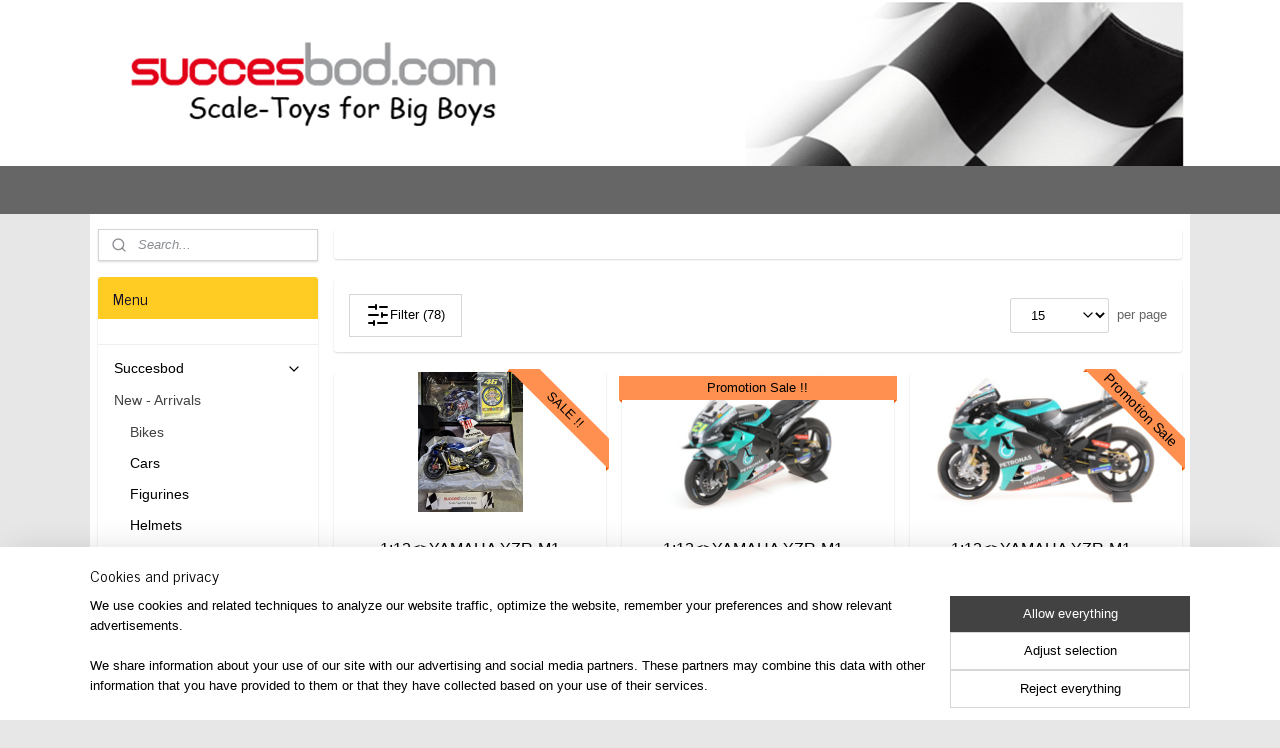

--- FILE ---
content_type: text/html; charset=UTF-8
request_url: https://www.succesbod.com/c-3651521/bikes/
body_size: 24390
content:
<!DOCTYPE html>
<!--[if lt IE 7]>
<html lang="en"
      class="no-js lt-ie9 lt-ie8 lt-ie7 secure"> <![endif]-->
<!--[if IE 7]>
<html lang="en"
      class="no-js lt-ie9 lt-ie8 is-ie7 secure"> <![endif]-->
<!--[if IE 8]>
<html lang="en"
      class="no-js lt-ie9 is-ie8 secure"> <![endif]-->
<!--[if gt IE 8]><!-->
<html lang="en" class="no-js secure">
<!--<![endif]-->
<head prefix="og: http://ogp.me/ns#">
    <meta http-equiv="Content-Type" content="text/html; charset=UTF-8"/>

    <title>Bikes | succesbod</title>
    <meta name="robots" content="noarchive"/>
    <meta name="robots" content="index,follow,noodp,noydir"/>
    
    <meta name="viewport" content="width=device-width, initial-scale=1.0"/>
    <meta name="revisit-after" content="1 days"/>
    <meta name="generator" content="Mijnwebwinkel"/>
    <meta name="web_author" content="https://www.myonlinestore.com/"/>

    

    <meta property="og:site_name" content="succesbod"/>

    <meta property="og:title" content="Bikes"/>
    <meta property="og:description" content=""/>
    <meta property="og:type" content="website"/>
    <meta property="og:image" content="https://cdn.myonlinestore.eu/941d94e4-6be1-11e9-a722-44a8421b9960/image/cache/full/3c45c9589a319a1de56634e73ef7ec726d89a2a6.jpg"/>
        <meta property="og:image" content="https://cdn.myonlinestore.eu/941d94e4-6be1-11e9-a722-44a8421b9960/image/cache/full/2880233fbeffceab11feb76d6f01708b65550c3a.jpg"/>
        <meta property="og:image" content="https://cdn.myonlinestore.eu/941d94e4-6be1-11e9-a722-44a8421b9960/image/cache/full/19f7dfa38e35c7a404902388e7290e346bd96d16.jpg"/>
        <meta property="og:image" content="https://cdn.myonlinestore.eu/941d94e4-6be1-11e9-a722-44a8421b9960/image/cache/full/eb7d9bce7474a7f6b0c9f4d3e4b6b47fae81146a.jpg"/>
        <meta property="og:image" content="https://cdn.myonlinestore.eu/941d94e4-6be1-11e9-a722-44a8421b9960/image/cache/full/485bbc19c429aa092e48370505d84898936da494.jpg"/>
        <meta property="og:image" content="https://cdn.myonlinestore.eu/941d94e4-6be1-11e9-a722-44a8421b9960/image/cache/full/cfcf672dc8da31b5aedd9944857baf5e3b332f61.jpg"/>
        <meta property="og:image" content="https://cdn.myonlinestore.eu/941d94e4-6be1-11e9-a722-44a8421b9960/image/cache/full/93652a1da3a3ed053246ece296f775799dbc1b39.jpg"/>
        <meta property="og:image" content="https://cdn.myonlinestore.eu/941d94e4-6be1-11e9-a722-44a8421b9960/image/cache/full/564e6d8923f9e68afebfc95c1aa629ee57973685.jpg"/>
        <meta property="og:image" content="https://cdn.myonlinestore.eu/941d94e4-6be1-11e9-a722-44a8421b9960/image/cache/full/d5bfdbe85e0d32364ed775ce0392b6097d7efb16.jpg"/>
        <meta property="og:image" content="https://cdn.myonlinestore.eu/941d94e4-6be1-11e9-a722-44a8421b9960/image/cache/full/5b493da7badd2396910b5783f8db00402833eba7.jpg"/>
        <meta property="og:image" content="https://cdn.myonlinestore.eu/941d94e4-6be1-11e9-a722-44a8421b9960/image/cache/full/5b1d08253ad46ad691bf44431f529a3b9d6c6f6a.jpg"/>
        <meta property="og:image" content="https://cdn.myonlinestore.eu/941d94e4-6be1-11e9-a722-44a8421b9960/image/cache/full/1efc773cc1010104af830ddbc32e1aafaf48eed2.jpg"/>
        <meta property="og:url" content="https://www.succesbod.com/c-3651521/bikes/"/>

    <link rel="preload" as="style" href="https://static.myonlinestore.eu/assets/../js/fancybox/jquery.fancybox.css?20260121132632"
          onload="this.onload=null;this.rel='stylesheet'">
    <noscript>
        <link rel="stylesheet" href="https://static.myonlinestore.eu/assets/../js/fancybox/jquery.fancybox.css?20260121132632">
    </noscript>

    <link rel="stylesheet" type="text/css" href="https://asset.myonlinestore.eu/8ILZNhlwPtXi6j7HALog0mJqDpKE17J.css"/>

    <link rel="preload" as="style" href="https://static.myonlinestore.eu/assets/../fonts/fontawesome-6.4.2/css/fontawesome.min.css?20260121132632"
          onload="this.onload=null;this.rel='stylesheet'">
    <link rel="preload" as="style" href="https://static.myonlinestore.eu/assets/../fonts/fontawesome-6.4.2/css/solid.min.css?20260121132632"
          onload="this.onload=null;this.rel='stylesheet'">
    <link rel="preload" as="style" href="https://static.myonlinestore.eu/assets/../fonts/fontawesome-6.4.2/css/brands.min.css?20260121132632"
          onload="this.onload=null;this.rel='stylesheet'">
    <link rel="preload" as="style" href="https://static.myonlinestore.eu/assets/../fonts/fontawesome-6.4.2/css/v4-shims.min.css?20260121132632"
          onload="this.onload=null;this.rel='stylesheet'">
    <noscript>
        <link rel="stylesheet" href="https://static.myonlinestore.eu/assets/../fonts/font-awesome-4.1.0/css/font-awesome.4.1.0.min.css?20260121132632">
    </noscript>

    <link rel="preconnect" href="https://static.myonlinestore.eu/" crossorigin />
    <link rel="dns-prefetch" href="https://static.myonlinestore.eu/" />
    <link rel="preconnect" href="https://cdn.myonlinestore.eu" crossorigin />
    <link rel="dns-prefetch" href="https://cdn.myonlinestore.eu" />

    <script type="text/javascript" src="https://static.myonlinestore.eu/assets/../js/modernizr.js?20260121132632"></script>
        
    <link rel="canonical" href="https://www.succesbod.com/c-3651521/bikes/"/>
                    <link rel="shortcut icon" type="image/x-icon" href="data:image/x-icon;base64,">
        <link rel="icon" type="image/png" href="[data-uri]" />
    <link rel="next" href="https://www.succesbod.com/c-3651521-2/bikes/"/>
    <script>
        var _rollbarConfig = {
        accessToken: 'd57a2075769e4401ab611d78421f1c89',
        captureUncaught: false,
        captureUnhandledRejections: false,
        verbose: false,
        payload: {
            environment: 'prod',
            person: {
                id: 357312,
            },
            ignoredMessages: [
                'request aborted',
                'network error',
                'timeout'
            ]
        },
        reportLevel: 'error'
    };
    // Rollbar Snippet
    !function(r){var e={};function o(n){if(e[n])return e[n].exports;var t=e[n]={i:n,l:!1,exports:{}};return r[n].call(t.exports,t,t.exports,o),t.l=!0,t.exports}o.m=r,o.c=e,o.d=function(r,e,n){o.o(r,e)||Object.defineProperty(r,e,{enumerable:!0,get:n})},o.r=function(r){"undefined"!=typeof Symbol&&Symbol.toStringTag&&Object.defineProperty(r,Symbol.toStringTag,{value:"Module"}),Object.defineProperty(r,"__esModule",{value:!0})},o.t=function(r,e){if(1&e&&(r=o(r)),8&e)return r;if(4&e&&"object"==typeof r&&r&&r.__esModule)return r;var n=Object.create(null);if(o.r(n),Object.defineProperty(n,"default",{enumerable:!0,value:r}),2&e&&"string"!=typeof r)for(var t in r)o.d(n,t,function(e){return r[e]}.bind(null,t));return n},o.n=function(r){var e=r&&r.__esModule?function(){return r.default}:function(){return r};return o.d(e,"a",e),e},o.o=function(r,e){return Object.prototype.hasOwnProperty.call(r,e)},o.p="",o(o.s=0)}([function(r,e,o){var n=o(1),t=o(4);_rollbarConfig=_rollbarConfig||{},_rollbarConfig.rollbarJsUrl=_rollbarConfig.rollbarJsUrl||"https://cdnjs.cloudflare.com/ajax/libs/rollbar.js/2.14.4/rollbar.min.js",_rollbarConfig.async=void 0===_rollbarConfig.async||_rollbarConfig.async;var a=n.setupShim(window,_rollbarConfig),l=t(_rollbarConfig);window.rollbar=n.Rollbar,a.loadFull(window,document,!_rollbarConfig.async,_rollbarConfig,l)},function(r,e,o){var n=o(2);function t(r){return function(){try{return r.apply(this,arguments)}catch(r){try{console.error("[Rollbar]: Internal error",r)}catch(r){}}}}var a=0;function l(r,e){this.options=r,this._rollbarOldOnError=null;var o=a++;this.shimId=function(){return o},"undefined"!=typeof window&&window._rollbarShims&&(window._rollbarShims[o]={handler:e,messages:[]})}var i=o(3),s=function(r,e){return new l(r,e)},d=function(r){return new i(s,r)};function c(r){return t(function(){var e=Array.prototype.slice.call(arguments,0),o={shim:this,method:r,args:e,ts:new Date};window._rollbarShims[this.shimId()].messages.push(o)})}l.prototype.loadFull=function(r,e,o,n,a){var l=!1,i=e.createElement("script"),s=e.getElementsByTagName("script")[0],d=s.parentNode;i.crossOrigin="",i.src=n.rollbarJsUrl,o||(i.async=!0),i.onload=i.onreadystatechange=t(function(){if(!(l||this.readyState&&"loaded"!==this.readyState&&"complete"!==this.readyState)){i.onload=i.onreadystatechange=null;try{d.removeChild(i)}catch(r){}l=!0,function(){var e;if(void 0===r._rollbarDidLoad){e=new Error("rollbar.js did not load");for(var o,n,t,l,i=0;o=r._rollbarShims[i++];)for(o=o.messages||[];n=o.shift();)for(t=n.args||[],i=0;i<t.length;++i)if("function"==typeof(l=t[i])){l(e);break}}"function"==typeof a&&a(e)}()}}),d.insertBefore(i,s)},l.prototype.wrap=function(r,e,o){try{var n;if(n="function"==typeof e?e:function(){return e||{}},"function"!=typeof r)return r;if(r._isWrap)return r;if(!r._rollbar_wrapped&&(r._rollbar_wrapped=function(){o&&"function"==typeof o&&o.apply(this,arguments);try{return r.apply(this,arguments)}catch(o){var e=o;throw e&&("string"==typeof e&&(e=new String(e)),e._rollbarContext=n()||{},e._rollbarContext._wrappedSource=r.toString(),window._rollbarWrappedError=e),e}},r._rollbar_wrapped._isWrap=!0,r.hasOwnProperty))for(var t in r)r.hasOwnProperty(t)&&(r._rollbar_wrapped[t]=r[t]);return r._rollbar_wrapped}catch(e){return r}};for(var p="log,debug,info,warn,warning,error,critical,global,configure,handleUncaughtException,handleAnonymousErrors,handleUnhandledRejection,captureEvent,captureDomContentLoaded,captureLoad".split(","),u=0;u<p.length;++u)l.prototype[p[u]]=c(p[u]);r.exports={setupShim:function(r,e){if(r){var o=e.globalAlias||"Rollbar";if("object"==typeof r[o])return r[o];r._rollbarShims={},r._rollbarWrappedError=null;var a=new d(e);return t(function(){e.captureUncaught&&(a._rollbarOldOnError=r.onerror,n.captureUncaughtExceptions(r,a,!0),e.wrapGlobalEventHandlers&&n.wrapGlobals(r,a,!0)),e.captureUnhandledRejections&&n.captureUnhandledRejections(r,a,!0);var t=e.autoInstrument;return!1!==e.enabled&&(void 0===t||!0===t||"object"==typeof t&&t.network)&&r.addEventListener&&(r.addEventListener("load",a.captureLoad.bind(a)),r.addEventListener("DOMContentLoaded",a.captureDomContentLoaded.bind(a))),r[o]=a,a})()}},Rollbar:d}},function(r,e){function o(r,e,o){if(e.hasOwnProperty&&e.hasOwnProperty("addEventListener")){for(var n=e.addEventListener;n._rollbarOldAdd&&n.belongsToShim;)n=n._rollbarOldAdd;var t=function(e,o,t){n.call(this,e,r.wrap(o),t)};t._rollbarOldAdd=n,t.belongsToShim=o,e.addEventListener=t;for(var a=e.removeEventListener;a._rollbarOldRemove&&a.belongsToShim;)a=a._rollbarOldRemove;var l=function(r,e,o){a.call(this,r,e&&e._rollbar_wrapped||e,o)};l._rollbarOldRemove=a,l.belongsToShim=o,e.removeEventListener=l}}r.exports={captureUncaughtExceptions:function(r,e,o){if(r){var n;if("function"==typeof e._rollbarOldOnError)n=e._rollbarOldOnError;else if(r.onerror){for(n=r.onerror;n._rollbarOldOnError;)n=n._rollbarOldOnError;e._rollbarOldOnError=n}e.handleAnonymousErrors();var t=function(){var o=Array.prototype.slice.call(arguments,0);!function(r,e,o,n){r._rollbarWrappedError&&(n[4]||(n[4]=r._rollbarWrappedError),n[5]||(n[5]=r._rollbarWrappedError._rollbarContext),r._rollbarWrappedError=null);var t=e.handleUncaughtException.apply(e,n);o&&o.apply(r,n),"anonymous"===t&&(e.anonymousErrorsPending+=1)}(r,e,n,o)};o&&(t._rollbarOldOnError=n),r.onerror=t}},captureUnhandledRejections:function(r,e,o){if(r){"function"==typeof r._rollbarURH&&r._rollbarURH.belongsToShim&&r.removeEventListener("unhandledrejection",r._rollbarURH);var n=function(r){var o,n,t;try{o=r.reason}catch(r){o=void 0}try{n=r.promise}catch(r){n="[unhandledrejection] error getting `promise` from event"}try{t=r.detail,!o&&t&&(o=t.reason,n=t.promise)}catch(r){}o||(o="[unhandledrejection] error getting `reason` from event"),e&&e.handleUnhandledRejection&&e.handleUnhandledRejection(o,n)};n.belongsToShim=o,r._rollbarURH=n,r.addEventListener("unhandledrejection",n)}},wrapGlobals:function(r,e,n){if(r){var t,a,l="EventTarget,Window,Node,ApplicationCache,AudioTrackList,ChannelMergerNode,CryptoOperation,EventSource,FileReader,HTMLUnknownElement,IDBDatabase,IDBRequest,IDBTransaction,KeyOperation,MediaController,MessagePort,ModalWindow,Notification,SVGElementInstance,Screen,TextTrack,TextTrackCue,TextTrackList,WebSocket,WebSocketWorker,Worker,XMLHttpRequest,XMLHttpRequestEventTarget,XMLHttpRequestUpload".split(",");for(t=0;t<l.length;++t)r[a=l[t]]&&r[a].prototype&&o(e,r[a].prototype,n)}}}},function(r,e){function o(r,e){this.impl=r(e,this),this.options=e,function(r){for(var e=function(r){return function(){var e=Array.prototype.slice.call(arguments,0);if(this.impl[r])return this.impl[r].apply(this.impl,e)}},o="log,debug,info,warn,warning,error,critical,global,configure,handleUncaughtException,handleAnonymousErrors,handleUnhandledRejection,_createItem,wrap,loadFull,shimId,captureEvent,captureDomContentLoaded,captureLoad".split(","),n=0;n<o.length;n++)r[o[n]]=e(o[n])}(o.prototype)}o.prototype._swapAndProcessMessages=function(r,e){var o,n,t;for(this.impl=r(this.options);o=e.shift();)n=o.method,t=o.args,this[n]&&"function"==typeof this[n]&&("captureDomContentLoaded"===n||"captureLoad"===n?this[n].apply(this,[t[0],o.ts]):this[n].apply(this,t));return this},r.exports=o},function(r,e){r.exports=function(r){return function(e){if(!e&&!window._rollbarInitialized){for(var o,n,t=(r=r||{}).globalAlias||"Rollbar",a=window.rollbar,l=function(r){return new a(r)},i=0;o=window._rollbarShims[i++];)n||(n=o.handler),o.handler._swapAndProcessMessages(l,o.messages);window[t]=n,window._rollbarInitialized=!0}}}}]);
    // End Rollbar Snippet
    </script>
    <script defer type="text/javascript" src="https://static.myonlinestore.eu/assets/../js/jquery.min.js?20260121132632"></script><script defer type="text/javascript" src="https://static.myonlinestore.eu/assets/../js/mww/shop.js?20260121132632"></script><script defer type="text/javascript" src="https://static.myonlinestore.eu/assets/../js/mww/shop/category.js?20260121132632"></script><script defer type="text/javascript" src="https://static.myonlinestore.eu/assets/../js/fancybox/jquery.fancybox.pack.js?20260121132632"></script><script defer type="text/javascript" src="https://static.myonlinestore.eu/assets/../js/fancybox/jquery.fancybox-thumbs.js?20260121132632"></script><script defer type="text/javascript" src="https://static.myonlinestore.eu/assets/../js/mww/image.js?20260121132632"></script><script defer type="text/javascript" src="https://static.myonlinestore.eu/assets/../js/mww/navigation.js?20260121132632"></script><script defer type="text/javascript" src="https://static.myonlinestore.eu/assets/../js/delay.js?20260121132632"></script><script defer type="text/javascript" src="https://static.myonlinestore.eu/assets/../js/mww/ajax.js?20260121132632"></script><script defer type="text/javascript" src="https://static.myonlinestore.eu/assets/../js/foundation/foundation.min.js?20260121132632"></script><script defer type="text/javascript" src="https://static.myonlinestore.eu/assets/../js/foundation/foundation/foundation.topbar.js?20260121132632"></script><script defer type="text/javascript" src="https://static.myonlinestore.eu/assets/../js/foundation/foundation/foundation.tooltip.js?20260121132632"></script><script defer type="text/javascript" src="https://static.myonlinestore.eu/assets/../js/mww/deferred.js?20260121132632"></script>
        <script src="https://static.myonlinestore.eu/assets/webpack/bootstrapper.ce10832e.js"></script>
    
    <script src="https://static.myonlinestore.eu/assets/webpack/vendor.85ea91e8.js" defer></script><script src="https://static.myonlinestore.eu/assets/webpack/main.c5872b2c.js" defer></script>
    
    <script src="https://static.myonlinestore.eu/assets/webpack/webcomponents.377dc92a.js" defer></script>
    
    <script src="https://static.myonlinestore.eu/assets/webpack/render.8395a26c.js" defer></script>

    <script>
        window.bootstrapper.add(new Strap('marketingScripts', []));
    </script>
        <script>
  window.dataLayer = window.dataLayer || [];

  function gtag() {
    dataLayer.push(arguments);
  }

    gtag(
    "consent",
    "default",
    {
      "ad_storage": "denied",
      "ad_user_data": "denied",
      "ad_personalization": "denied",
      "analytics_storage": "denied",
      "security_storage": "granted",
      "personalization_storage": "denied",
      "functionality_storage": "denied",
    }
  );

  gtag("js", new Date());
  gtag("config", 'G-HSRC51ENF9', { "groups": "myonlinestore" });</script>
<script async src="https://www.googletagmanager.com/gtag/js?id=G-HSRC51ENF9"></script>
        <script>
        
    </script>
        
<script>
    var marketingStrapId = 'marketingScripts'
    var marketingScripts = window.bootstrapper.use(marketingStrapId);

    if (marketingScripts === null) {
        marketingScripts = [];
    }

    
    window.bootstrapper.update(new Strap(marketingStrapId, marketingScripts));
</script>
    <noscript>
        <style>ul.products li {
                opacity: 1 !important;
            }</style>
    </noscript>

            <script>
                (function (w, d, s, l, i) {
            w[l] = w[l] || [];
            w[l].push({
                'gtm.start':
                    new Date().getTime(), event: 'gtm.js'
            });
            var f = d.getElementsByTagName(s)[0],
                j = d.createElement(s), dl = l != 'dataLayer' ? '&l=' + l : '';
            j.async = true;
            j.src =
                'https://www.googletagmanager.com/gtm.js?id=' + i + dl;
            f.parentNode.insertBefore(j, f);
        })(window, document, 'script', 'dataLayer', 'GTM-MSQ3L6L');
            </script>

</head>
<body    class="lang-en_GB layout-width-1100 twoColumn">

    <noscript>
                    <iframe src="https://www.googletagmanager.com/ns.html?id=GTM-MSQ3L6L" height="0" width="0"
                    style="display:none;visibility:hidden"></iframe>
            </noscript>


<header>
    <a tabindex="0" id="skip-link" class="button screen-reader-text" href="#content">Skip to content</a>
</header>


<div id="react_element__filter"></div>

<div class="site-container">
    <div class="inner-wrap">
                    <nav class="tab-bar mobile-navigation custom-topbar ">
    <section class="left-button" style="display: none;">
        <a class="mobile-nav-button"
           href="#" data-react-trigger="mobile-navigation-toggle">
                <div   
    aria-hidden role="img"
    class="icon icon--sf-menu
        "
    >
    <svg><use xlink:href="#sf-menu"></use></svg>
    </div>
&#160;
                <span>Menu</span>        </a>
    </section>
    <section class="title-section">
        <span class="title">succesbod</span>
    </section>
    <section class="right-button">

                                    
        <a href="/cart/" class="cart-icon hidden">
                <div   
    aria-hidden role="img"
    class="icon icon--sf-shopping-cart
        "
    >
    <svg><use xlink:href="#sf-shopping-cart"></use></svg>
    </div>
            <span class="cart-count" style="display: none"></span>
        </a>
    </section>
</nav>
        
        
        <div class="bg-container custom-css-container"             data-active-language="en"
            data-current-date="22-01-2026"
            data-category-id="3651521"
            data-article-id="unknown"
            data-article-category-id="unknown"
            data-article-name="unknown"
        >
            <noscript class="no-js-message">
                <div class="inner">
                    JavaScript is disabled.


Without JavaScript it is not possible to place orders and a number of features will not be available.
                </div>
            </noscript>

            <div id="header">
                <div id="react_root"><!-- --></div>
                <div
                    class="header-bar-top">
                                    </div>

                



<sf-header-image
    class="web-component"
    header-element-height="166px"
    align="center"
    store-name="succesbod"
    store-url="https://www.succesbod.com/"
    background-image-url="https://cdn.myonlinestore.eu/941d94e4-6be1-11e9-a722-44a8421b9960/en_GB_image_header_4.jpg?t=1768991571"
    mobile-background-image-url=""
    logo-custom-width=""
    logo-custom-height=""
    page-column-width="1100"
    style="
        height: 166px;

        --background-color: #FFFFFF;
        --background-height: 166px;
        --background-aspect-ratio: 6.6265060240964;
        --scaling-background-aspect-ratio: 6.6265060240964;
        --mobile-background-height: 0px;
        --mobile-background-aspect-ratio: 1;
        --color: #000000;
        --logo-custom-width: auto;
        --logo-custom-height: auto;
        --logo-aspect-ratio: 1
        ">
    </sf-header-image>
                <div class="header-bar-bottom">
                                                
<div class="row header-bar-inner" data-bar-position="header" data-options="sticky_on: large; is_hover: true; scrolltop: true;" data-topbar>
    <section class="top-bar-section">
            </section>
</div>

                                    </div>
            </div>

            
            
            <div id="content" class="columncount-2">
                <div class="row">
                                                                                                                            <div class="columns large-11 medium-10 medium-push-4 large-push-3" id="centercolumn">
    
    
                                <script>
        window.bootstrapper.add(new Strap('filters', [{"__typename":"ProductAvailabilityFilter","id":"a5eec4a1-489b-42cd-8b6a-1f6d6b5f6ad2","position":0,"type":"LIST","name":"Availability","values":{"edges":[{"node":{"__typename":"LabeledProductValue","value":"backorderable","label":"Orderable when out of stock"}},{"node":{"__typename":"LabeledProductValue","value":"in_stock","label":"In stock"}},{"node":{"__typename":"LabeledProductValue","value":"out_of_stock","label":"Out of stock"}}]}}]));
        window.bootstrapper.add(new Strap('criteria', ));
    </script>
    
                        
                        <div class="intro rte_content">
                            
            </div>



    
    
        <div id="react_element__category-events"><!-- --></div>
    
        <div class="prev_next top display_mode_2">
    <div class="row collapse overviewOptions">
        <div class="overviewOptions-item filter-toggle">
                                        <button data-react-trigger="filter-toggle" class="btn">
                        <span
    aria-hidden role="img"
    class="icon icon--sf-filter
        "
    >
    <svg><use xlink:href="#sf-filter"></use></svg>
    </span>
                    Filter
                    (78)
                </button>
            
                                </div>
        <div class="overviewOptions-item">
                                                                <div class="per-page-selection">
                    <div class="showArticles">
                        <div class="inline-select">
                            <select name="showArticles" data-ajax-url="/category/change-show-articles/" data-return-url="https://www.succesbod.com/c-3651521/bikes/?sort_order=ascending&amp;sort_method=by_relevance">
                                                                                                                                                <option value="1" selected="selected" >15</option>
                                                                                                                                                                                    <option value="2" >30</option>
                                                                                                                                                                                    <option value="4" >60</option>
                                                                                                                                                                                    <option value="8" >120</option>
                                                                                                                                                                                                        </select>
                            <span class="inline-select-icon">
                                    <span
    aria-hidden role="img"
    class="icon icon--sf-chevron-down
        "
    >
    <svg><use xlink:href="#sf-chevron-down"></use></svg>
    </span>
                            </span>
                            </div>
                        <span class="postfix">
                            per page</span>
                    </div>
                </div>
                                </div>
    </div>
</div>

            <ul class="flex-products rianne">
                        <li id="article_80250728" class="has-badge"><span class="row-top"><a href="https://www.succesbod.com/a-80250728/bikes/1-12-yamaha-yzr-m1-motogp2009-dirty-rossi-46-mc122093246/" title="1;12&lt;&gt;YAMAHA YZR-M1  MotoGP2009 &quot;DIRTY&quot; Rossi #46. mc122093246"
           class="badge small"><p>SALE !!</p></a><a href="https://cdn.myonlinestore.eu/941d94e4-6be1-11e9-a722-44a8421b9960/image/cache/full/90a3ad9bf3b91ee1c335a00079bc00121f3a57a8.jpg?20260121132632" class="fancybox zoom" rel="overview"
           title="1;12&lt;&gt;YAMAHA YZR-M1  MotoGP2009 &quot;DIRTY&quot; Rossi #46. mc122093246"
           data-product-url="https://www.succesbod.com/a-80250728/bikes/1-12-yamaha-yzr-m1-motogp2009-dirty-rossi-46-mc122093246/"><div   
    aria-hidden role="img"
    class="icon icon--sf-zoom-in
        "
            title="zoom-in"
    ><svg><use xlink:href="#sf-zoom-in"></use></svg></div></a><a href="https://www.succesbod.com/a-80250728/bikes/1-12-yamaha-yzr-m1-motogp2009-dirty-rossi-46-mc122093246/" class="image" title="1;12&lt;&gt;YAMAHA YZR-M1  MotoGP2009 &quot;DIRTY&quot; Rossi #46. mc122093246"
           style="background-image: url(https://cdn.myonlinestore.eu/941d94e4-6be1-11e9-a722-44a8421b9960/image/cache/article/90a3ad9bf3b91ee1c335a00079bc00121f3a57a8.jpg?20260121132632);"><img src="https://cdn.myonlinestore.eu/941d94e4-6be1-11e9-a722-44a8421b9960/image/cache/article/90a3ad9bf3b91ee1c335a00079bc00121f3a57a8.jpg?20260121132632" alt="1;12&lt;&gt;YAMAHA YZR-M1  MotoGP2009 &quot;DIRTY&quot; Rossi #46. mc122093246" /></a><div class="save-button-overview" id="react_element__saveforlater-overview-button" data-product-id="8fa9d8e9-0615-47e7-b63f-de90f94150da" data-analytics-id="60927770" data-product-name="1;12&lt;&gt;YAMAHA YZR-M1  MotoGP2009 &quot;DIRTY&quot; Rossi #46. mc122093246" data-value="159.460000" data-currency="EUR"></div></span><span class="row-bottom"><div class="info"><a href="https://www.succesbod.com/a-80250728/bikes/1-12-yamaha-yzr-m1-motogp2009-dirty-rossi-46-mc122093246/" class="title">1;12&lt;&gt;YAMAHA YZR-M1  MotoGP2009 &quot;DIRTY&quot; Rossi #46. mc122093246</a><p class="desc">
                        AVAILABLE NOW .!!<br /><br />
Yamaha YZR-M1<br /><br />
MotoGP 2009 &quot;DIRTY VERSION&quot;<br /><br />
Team Fiat Yamaha<br /><br />
Rijder # 46 Valentino Rossi. &quot;7 th World Champion Title&quot;<br /><br />
art. mc122093246 (bike only) L.E. 946 pcs.<br /><br />
Minichamps 1;12 &quot;Farewell VALENTINO ROSSI…
        </p><div class="right"><span class="pricetag"><span class="original_price"><i class="from">
                        € 199,<sup>95</sup></i></span><span class="action">
                    € 159,<sup>46</sup></span></span><div class="product-overview-buttons "><form method="post" action="/order/cart/article-add/" class="order-button addToCartForm"><input type="hidden" name="category_article_id" value="80250728"/><button onclick="if (window.overviewAddToCart) window.overviewAddToCart({ id: '60927770', name: '1;12&lt;&gt;YAMAHA YZR-M1  MotoGP2009 &quot;DIRTY&quot; Rossi #46. mc122093246', quantity: 1, value: '159.460000', currency: 'EUR' });" class="btn" type="submit"
                                title="1;12&lt;&gt;YAMAHA YZR-M1  MotoGP2009 &quot;DIRTY&quot; Rossi #46. mc122093246 order">Order</button></form></div></div></div></span></li>                                <li id="article_63469224" class="has-large-badge"><span class="row-top"><a href="https://www.succesbod.com/a-63469224/bikes/1-12-yamaha-yzr-m1-motogp-2020-franco-morbidelli-21-mc122203021/" title="1;12&lt;&gt;YAMAHA YZR-M1 - MotoGP 2020 - Franco Morbidelli #21 - mc122203021"
           class="badge large"><p>Promotion Sale !!</p></a><a href="https://cdn.myonlinestore.eu/941d94e4-6be1-11e9-a722-44a8421b9960/image/cache/full/bcb3e026096abd8a2674e054ae16af946aba18ea.jpg?20260121132632" class="fancybox zoom" rel="overview"
           title="1;12&lt;&gt;YAMAHA YZR-M1 - MotoGP 2020 - Franco Morbidelli #21 - mc122203021"
           data-product-url="https://www.succesbod.com/a-63469224/bikes/1-12-yamaha-yzr-m1-motogp-2020-franco-morbidelli-21-mc122203021/"><div   
    aria-hidden role="img"
    class="icon icon--sf-zoom-in
        "
            title="zoom-in"
    ><svg><use xlink:href="#sf-zoom-in"></use></svg></div></a><a href="https://www.succesbod.com/a-63469224/bikes/1-12-yamaha-yzr-m1-motogp-2020-franco-morbidelli-21-mc122203021/" class="image" title="1;12&lt;&gt;YAMAHA YZR-M1 - MotoGP 2020 - Franco Morbidelli #21 - mc122203021"
           style="background-image: url(https://cdn.myonlinestore.eu/941d94e4-6be1-11e9-a722-44a8421b9960/image/cache/article/bcb3e026096abd8a2674e054ae16af946aba18ea.jpg?20260121132632);"><img src="https://cdn.myonlinestore.eu/941d94e4-6be1-11e9-a722-44a8421b9960/image/cache/article/bcb3e026096abd8a2674e054ae16af946aba18ea.jpg?20260121132632" alt="1;12&lt;&gt;YAMAHA YZR-M1 - MotoGP 2020 - Franco Morbidelli #21 - mc122203021" /></a><div class="save-button-overview" id="react_element__saveforlater-overview-button" data-product-id="8ed7b9c3-bde3-11eb-a98b-0a6e45a98899" data-analytics-id="47901318" data-product-name="1;12&lt;&gt;YAMAHA YZR-M1 - MotoGP 2020 - Franco Morbidelli #21 - mc122203021" data-value="79.950000" data-currency="EUR"></div></span><span class="row-bottom"><div class="info"><a href="https://www.succesbod.com/a-63469224/bikes/1-12-yamaha-yzr-m1-motogp-2020-franco-morbidelli-21-mc122203021/" class="title">1;12&lt;&gt;YAMAHA YZR-M1 - MotoGP 2020 - Franco Morbidelli #21 - mc122203021</a><p class="desc">
                        YAMAHA YZR-M1<br /><br />
YAMAHA TEAM PETRONAS<br /><br />
MotoGP 2020<br /><br />
FRANCO MORBIDELLI #21<br /><br />
Minichamps art.122203021 (only bike)<br /><br />
scale 1;12<br /><br />
OVP / NEW.
        </p><div class="right"><span class="pricetag"><span class="original_price"><i class="from">
                        € 119,<sup>95</sup></i></span><span class="action">
                    € 79,<sup>95</sup></span></span><div class="product-overview-buttons "><form method="post" action="/order/cart/article-add/" class="order-button addToCartForm"><input type="hidden" name="category_article_id" value="63469224"/><button onclick="if (window.overviewAddToCart) window.overviewAddToCart({ id: '47901318', name: '1;12&lt;&gt;YAMAHA YZR-M1 - MotoGP 2020 - Franco Morbidelli #21 - mc122203021', quantity: 1, value: '79.950000', currency: 'EUR' });" class="btn" type="submit"
                                title="1;12&lt;&gt;YAMAHA YZR-M1 - MotoGP 2020 - Franco Morbidelli #21 - mc122203021 order">Order</button></form></div></div></div></span></li>                                <li id="article_63469276" class="has-badge"><span class="row-top"><a href="https://www.succesbod.com/a-63469276/bikes/1-12-yamaha-yzr-m1-motogp-2020-fabio-quartararo-mc122203020/" title="1;12&lt;&gt;YAMAHA YZR-M1 - MotoGP 2020 -  Fabio Quartararo - mc122203020"
           class="badge small reduce-fontsize"><p>Promotion Sale</p></a><a href="https://cdn.myonlinestore.eu/941d94e4-6be1-11e9-a722-44a8421b9960/image/cache/full/1adc611e2f6c42d9da5214157be804828aa56f6f.jpg?20260121132632" class="fancybox zoom" rel="overview"
           title="1;12&lt;&gt;YAMAHA YZR-M1 - MotoGP 2020 -  Fabio Quartararo - mc122203020"
           data-product-url="https://www.succesbod.com/a-63469276/bikes/1-12-yamaha-yzr-m1-motogp-2020-fabio-quartararo-mc122203020/"><div   
    aria-hidden role="img"
    class="icon icon--sf-zoom-in
        "
            title="zoom-in"
    ><svg><use xlink:href="#sf-zoom-in"></use></svg></div></a><a href="https://www.succesbod.com/a-63469276/bikes/1-12-yamaha-yzr-m1-motogp-2020-fabio-quartararo-mc122203020/" class="image" title="1;12&lt;&gt;YAMAHA YZR-M1 - MotoGP 2020 -  Fabio Quartararo - mc122203020"
           style="background-image: url(https://cdn.myonlinestore.eu/941d94e4-6be1-11e9-a722-44a8421b9960/image/cache/article/1adc611e2f6c42d9da5214157be804828aa56f6f.jpg?20260121132632);"><img src="https://cdn.myonlinestore.eu/941d94e4-6be1-11e9-a722-44a8421b9960/image/cache/article/1adc611e2f6c42d9da5214157be804828aa56f6f.jpg?20260121132632" alt="1;12&lt;&gt;YAMAHA YZR-M1 - MotoGP 2020 -  Fabio Quartararo - mc122203020" /></a><div class="save-button-overview" id="react_element__saveforlater-overview-button" data-product-id="8ed7ce39-bde3-11eb-a98b-0a6e45a98899" data-analytics-id="47901351" data-product-name="1;12&lt;&gt;YAMAHA YZR-M1 - MotoGP 2020 -  Fabio Quartararo - mc122203020" data-value="84.950000" data-currency="EUR"></div></span><span class="row-bottom"><div class="info"><a href="https://www.succesbod.com/a-63469276/bikes/1-12-yamaha-yzr-m1-motogp-2020-fabio-quartararo-mc122203020/" class="title">1;12&lt;&gt;YAMAHA YZR-M1 - MotoGP 2020 -  Fabio Quartararo - mc122203020</a><p class="desc">
                        Available Now !!<br /><br />
YAMAHA YZR-M1<br /><br />
YAMAHA TEAM PETRONAS<br /><br />
FABIO QUARTARARO #20<br /><br />
Minichamps 122203020 (only bike)<br /><br />
scale 1;12<br /><br />
OVP / NEW.
        </p><div class="right"><span class="pricetag"><span class="original_price"><i class="from">
                        € 119,<sup>95</sup></i></span><span class="action">
                    € 84,<sup>95</sup></span></span><div class="product-overview-buttons "><form method="post" action="/order/cart/article-add/" class="order-button addToCartForm"><input type="hidden" name="category_article_id" value="63469276"/><button onclick="if (window.overviewAddToCart) window.overviewAddToCart({ id: '47901351', name: '1;12&lt;&gt;YAMAHA YZR-M1 - MotoGP 2020 -  Fabio Quartararo - mc122203020', quantity: 1, value: '84.950000', currency: 'EUR' });" class="btn" type="submit"
                                title="1;12&lt;&gt;YAMAHA YZR-M1 - MotoGP 2020 -  Fabio Quartararo - mc122203020 order">Order</button></form></div></div></div></span></li>                                <li id="article_63469139" class="has-large-badge"><span class="row-top"><a href="https://www.succesbod.com/a-63469139/bikes/1-12-yamaha-yzr-m1-motogp-2020-test-sepang-valentino-rossi-mc122203846/" title="1;12&lt;&gt;YAMAHA YZR-M1 MotoGP 2020 - test Sepang - Valentino Rossi - mc122203846"
           class="badge large"><p>Promotion Sale !!</p></a><a href="https://cdn.myonlinestore.eu/941d94e4-6be1-11e9-a722-44a8421b9960/image/cache/full/10cd4bff9996fd20ee852da370a605d528714ddb.jpg?20260121132632" class="fancybox zoom" rel="overview"
           title="1;12&lt;&gt;YAMAHA YZR-M1 MotoGP 2020 - test Sepang - Valentino Rossi - mc122203846"
           data-product-url="https://www.succesbod.com/a-63469139/bikes/1-12-yamaha-yzr-m1-motogp-2020-test-sepang-valentino-rossi-mc122203846/"><div   
    aria-hidden role="img"
    class="icon icon--sf-zoom-in
        "
            title="zoom-in"
    ><svg><use xlink:href="#sf-zoom-in"></use></svg></div></a><a href="https://www.succesbod.com/a-63469139/bikes/1-12-yamaha-yzr-m1-motogp-2020-test-sepang-valentino-rossi-mc122203846/" class="image" title="1;12&lt;&gt;YAMAHA YZR-M1 MotoGP 2020 - test Sepang - Valentino Rossi - mc122203846"
           style="background-image: url(https://cdn.myonlinestore.eu/941d94e4-6be1-11e9-a722-44a8421b9960/image/cache/article/10cd4bff9996fd20ee852da370a605d528714ddb.jpg?20260121132632);"><img src="https://cdn.myonlinestore.eu/941d94e4-6be1-11e9-a722-44a8421b9960/image/cache/article/10cd4bff9996fd20ee852da370a605d528714ddb.jpg?20260121132632" alt="1;12&lt;&gt;YAMAHA YZR-M1 MotoGP 2020 - test Sepang - Valentino Rossi - mc122203846" /></a><div class="save-button-overview" id="react_element__saveforlater-overview-button" data-product-id="8ed75c68-bde3-11eb-a98b-0a6e45a98899" data-analytics-id="47901241" data-product-name="1;12&lt;&gt;YAMAHA YZR-M1 MotoGP 2020 - test Sepang - Valentino Rossi - mc122203846" data-value="99.460000" data-currency="EUR"></div></span><span class="row-bottom"><div class="info"><a href="https://www.succesbod.com/a-63469139/bikes/1-12-yamaha-yzr-m1-motogp-2020-test-sepang-valentino-rossi-mc122203846/" class="title">1;12&lt;&gt;YAMAHA YZR-M1 MotoGP 2020 - test Sepang - Valentino Rossi - mc122203846</a><p class="desc">
                        YAMAHA YZR-M1 &quot;TEST SEPANG&quot; MotoGP 2020.<br /><br />
Team MONSTER ENERGY YAMAHA MOTOGP<br /><br />
VALENTINO ROSSI VR/46<br /><br />
Minichamps mc 122203846 (only bike)<br /><br />
scale 1;12.<br /><br />
OVP / NEW.
        </p><div class="right"><span class="pricetag"><span class="original_price"><i class="from">
                        € 124,<sup>95</sup></i></span><span class="action">
                    € 99,<sup>46</sup></span></span><div class="product-overview-buttons "><form method="post" action="/order/cart/article-add/" class="order-button addToCartForm"><input type="hidden" name="category_article_id" value="63469139"/><button onclick="if (window.overviewAddToCart) window.overviewAddToCart({ id: '47901241', name: '1;12&lt;&gt;YAMAHA YZR-M1 MotoGP 2020 - test Sepang - Valentino Rossi - mc122203846', quantity: 1, value: '99.460000', currency: 'EUR' });" class="btn" type="submit"
                                title="1;12&lt;&gt;YAMAHA YZR-M1 MotoGP 2020 - test Sepang - Valentino Rossi - mc122203846 order">Order</button></form></div></div></div></span></li>                                <li id="article_63469049" class="has-badge"><span class="row-top"><a href="https://www.succesbod.com/a-63469049/bikes/1-12-yamaha-yzr-m1-motogp-2020-valentino-rossi-mc122203046/" title="1;12&lt;&gt;YAMAHA YZR-M1 MotoGP 2020 - Valentino Rossi - mc122203046"
           class="badge small"><p>Sale !!</p></a><a href="https://cdn.myonlinestore.eu/941d94e4-6be1-11e9-a722-44a8421b9960/image/cache/full/df6a94f297d30c961a660681836615b60d4872ec.jpg?20260121132632" class="fancybox zoom" rel="overview"
           title="1;12&lt;&gt;YAMAHA YZR-M1 MotoGP 2020 - Valentino Rossi - mc122203046"
           data-product-url="https://www.succesbod.com/a-63469049/bikes/1-12-yamaha-yzr-m1-motogp-2020-valentino-rossi-mc122203046/"><div   
    aria-hidden role="img"
    class="icon icon--sf-zoom-in
        "
            title="zoom-in"
    ><svg><use xlink:href="#sf-zoom-in"></use></svg></div></a><a href="https://www.succesbod.com/a-63469049/bikes/1-12-yamaha-yzr-m1-motogp-2020-valentino-rossi-mc122203046/" class="image" title="1;12&lt;&gt;YAMAHA YZR-M1 MotoGP 2020 - Valentino Rossi - mc122203046"
           style="background-image: url(https://cdn.myonlinestore.eu/941d94e4-6be1-11e9-a722-44a8421b9960/image/cache/article/df6a94f297d30c961a660681836615b60d4872ec.jpg?20260121132632);"><img src="https://cdn.myonlinestore.eu/941d94e4-6be1-11e9-a722-44a8421b9960/image/cache/article/df6a94f297d30c961a660681836615b60d4872ec.jpg?20260121132632" alt="1;12&lt;&gt;YAMAHA YZR-M1 MotoGP 2020 - Valentino Rossi - mc122203046" /></a><div class="save-button-overview" id="react_element__saveforlater-overview-button" data-product-id="8ed72591-bde3-11eb-a98b-0a6e45a98899" data-analytics-id="47901188" data-product-name="1;12&lt;&gt;YAMAHA YZR-M1 MotoGP 2020 - Valentino Rossi - mc122203046" data-value="104.460000" data-currency="EUR"></div></span><span class="row-bottom"><div class="info"><a href="https://www.succesbod.com/a-63469049/bikes/1-12-yamaha-yzr-m1-motogp-2020-valentino-rossi-mc122203046/" class="title">1;12&lt;&gt;YAMAHA YZR-M1 MotoGP 2020 - Valentino Rossi - mc122203046</a><p class="desc">
                        YAMAHA YZR-M1<br /><br />
MONSTER ENERGY YAMAHA MOTOGP TEAM<br /><br />
MotoGP 2020<br /><br />
VALENTINO ROSSI VR/46<br /><br />
Minichamps art 122203046 (only bike)<br /><br />
scale 1;12<br /><br />
OVP / NEW
        </p><div class="right"><span class="pricetag"><span class="original_price"><i class="from">
                        € 124,<sup>95</sup></i></span><span class="action">
                    € 104,<sup>46</sup></span></span><div class="product-overview-buttons "><form method="post" action="/order/cart/article-add/" class="order-button addToCartForm"><input type="hidden" name="category_article_id" value="63469049"/><button onclick="if (window.overviewAddToCart) window.overviewAddToCart({ id: '47901188', name: '1;12&lt;&gt;YAMAHA YZR-M1 MotoGP 2020 - Valentino Rossi - mc122203046', quantity: 1, value: '104.460000', currency: 'EUR' });" class="btn" type="submit"
                                title="1;12&lt;&gt;YAMAHA YZR-M1 MotoGP 2020 - Valentino Rossi - mc122203046 order">Order</button></form></div></div></div></span></li>                                <li id="article_58965634" class="has-badge"><span class="row-top"><a href="https://www.succesbod.com/a-58965634/bikes/1-04-yamaha-yzr-m1-gauloises-motogp-2004-world-champion-valentino-rossi-mc042043046/" title="1;04&lt;&gt;  YAMAHA YZR-M1  -GAULOISES -  MotoGP 2004  -  World Champion - Valentino Rossi. mc042043046"
           class="badge small"><p>Sale</p></a><a href="https://cdn.myonlinestore.eu/941d94e4-6be1-11e9-a722-44a8421b9960/image/cache/full/5b1d08253ad46ad691bf44431f529a3b9d6c6f6a.jpg?20260121132632" class="fancybox zoom" rel="overview"
           title="1;04&lt;&gt;  YAMAHA YZR-M1  -GAULOISES -  MotoGP 2004  -  World Champion - Valentino Rossi. mc042043046"
           data-product-url="https://www.succesbod.com/a-58965634/bikes/1-04-yamaha-yzr-m1-gauloises-motogp-2004-world-champion-valentino-rossi-mc042043046/"><div   
    aria-hidden role="img"
    class="icon icon--sf-zoom-in
        "
            title="zoom-in"
    ><svg><use xlink:href="#sf-zoom-in"></use></svg></div></a><a href="https://www.succesbod.com/a-58965634/bikes/1-04-yamaha-yzr-m1-gauloises-motogp-2004-world-champion-valentino-rossi-mc042043046/" class="image" title="1;04&lt;&gt;  YAMAHA YZR-M1  -GAULOISES -  MotoGP 2004  -  World Champion - Valentino Rossi. mc042043046"
           style="background-image: url(https://cdn.myonlinestore.eu/941d94e4-6be1-11e9-a722-44a8421b9960/image/cache/article/5b1d08253ad46ad691bf44431f529a3b9d6c6f6a.jpg?20260121132632);"><img src="https://cdn.myonlinestore.eu/941d94e4-6be1-11e9-a722-44a8421b9960/image/cache/article/5b1d08253ad46ad691bf44431f529a3b9d6c6f6a.jpg?20260121132632" alt="1;04&lt;&gt;  YAMAHA YZR-M1  -GAULOISES -  MotoGP 2004  -  World Champion - Valentino Rossi. mc042043046" /></a><div class="save-button-overview" id="react_element__saveforlater-overview-button" data-product-id="217d2b27-bde3-11eb-a98b-0a6e45a98899" data-analytics-id="45243651" data-product-name="1;04&lt;&gt;  YAMAHA YZR-M1  -GAULOISES -  MotoGP 2004  -  World Champion - Valentino Rossi. mc042043046" data-value="424.460000" data-currency="EUR"></div></span><span class="row-bottom"><div class="info"><a href="https://www.succesbod.com/a-58965634/bikes/1-04-yamaha-yzr-m1-gauloises-motogp-2004-world-champion-valentino-rossi-mc042043046/" class="title">1;04&lt;&gt;  YAMAHA YZR-M1  -GAULOISES -  MotoGP 2004  -  World Champion - Valentino Rossi. mc042043046</a><p class="desc">
                        Delivery time not yet known !!<br /><br />
PRE ORDER NOW - PAY LATER. included 300 pag. Magazine &quot;Che Spettacolo&quot; for free. Dutch language.<br /><br />
Bike YAMAHA YZR-M1. &quot;Resin Series&quot;<br /><br />
MotoGP PHILIP ISLAND 2004<br /><br />
Bike of World Champion 2004 -…
        </p><div class="right"><span class="pricetag"><span class="original_price"><i class="from">
                        € 489,<sup>95</sup></i></span><span class="action">
                    € 424,<sup>46</sup></span></span><div class="product-overview-buttons "><form method="post" action="/order/cart/article-add/" class="order-button addToCartForm"><input type="hidden" name="category_article_id" value="58965634"/><button onclick="if (window.overviewAddToCart) window.overviewAddToCart({ id: '45243651', name: '1;04&lt;&gt;  YAMAHA YZR-M1  -GAULOISES -  MotoGP 2004  -  World Champion - Valentino Rossi. mc042043046', quantity: 1, value: '424.460000', currency: 'EUR' });" class="btn" type="submit"
                                title="1;04&lt;&gt;  YAMAHA YZR-M1  -GAULOISES -  MotoGP 2004  -  World Champion - Valentino Rossi. mc042043046 order">Order</button></form></div></div></div></span></li>                                <li id="article_60754667" class="has-badge"><span class="row-top"><a href="https://www.succesbod.com/a-60754667/bikes/1-09-yamaha-tenere-660cc-paris-dakar-rally-1986-italeri-protar-model/" title="1;09&lt;&gt;YAMAHA  &quot;TENERE 660cc&quot; - Paris-Dakar Rally 1986 - ITALERI (Protar model)"
           class="badge small"><p>SALE  !!</p></a><a href="https://cdn.myonlinestore.eu/941d94e4-6be1-11e9-a722-44a8421b9960/image/cache/full/db2e53936c26b6cb6bd8cc3116de54200013e02c.jpg?20260121132632" class="fancybox zoom" rel="overview"
           title="1;09&lt;&gt;YAMAHA  &quot;TENERE 660cc&quot; - Paris-Dakar Rally 1986 - ITALERI (Protar model)"
           data-product-url="https://www.succesbod.com/a-60754667/bikes/1-09-yamaha-tenere-660cc-paris-dakar-rally-1986-italeri-protar-model/"><div   
    aria-hidden role="img"
    class="icon icon--sf-zoom-in
        "
            title="zoom-in"
    ><svg><use xlink:href="#sf-zoom-in"></use></svg></div></a><a href="https://www.succesbod.com/a-60754667/bikes/1-09-yamaha-tenere-660cc-paris-dakar-rally-1986-italeri-protar-model/" class="image" title="1;09&lt;&gt;YAMAHA  &quot;TENERE 660cc&quot; - Paris-Dakar Rally 1986 - ITALERI (Protar model)"
           style="background-image: url(https://cdn.myonlinestore.eu/941d94e4-6be1-11e9-a722-44a8421b9960/image/cache/article/db2e53936c26b6cb6bd8cc3116de54200013e02c.jpg?20260121132632);"><img src="https://cdn.myonlinestore.eu/941d94e4-6be1-11e9-a722-44a8421b9960/image/cache/article/db2e53936c26b6cb6bd8cc3116de54200013e02c.jpg?20260121132632" alt="1;09&lt;&gt;YAMAHA  &quot;TENERE 660cc&quot; - Paris-Dakar Rally 1986 - ITALERI (Protar model)" /></a><div class="save-button-overview" id="react_element__saveforlater-overview-button" data-product-id="439384bf-bde3-11eb-a98b-0a6e45a98899" data-analytics-id="46322514" data-product-name="1;09&lt;&gt;YAMAHA  &quot;TENERE 660cc&quot; - Paris-Dakar Rally 1986 - ITALERI (Protar model)" data-value="39.950000" data-currency="EUR"></div></span><span class="row-bottom"><div class="info"><a href="https://www.succesbod.com/a-60754667/bikes/1-09-yamaha-tenere-660cc-paris-dakar-rally-1986-italeri-protar-model/" class="title">1;09&lt;&gt;YAMAHA  &quot;TENERE 660cc&quot; - Paris-Dakar Rally 1986 - ITALERI (Protar model)</a><p class="desc">
                        YAMAHA &quot;TENERE 660cc&quot;<br /><br />
PARIS DAKAR RALLY 1986.<br /><br />
ITALERI model Protar<br /><br />
art. 4642 model plastic kit (bouwdoos)<br /><br />
scale 1;9<br /><br />
OVP / NEW
        </p><div class="right"><span class="pricetag"><span class="original_price"><i class="from">
                        € 54,<sup>95</sup></i></span><span class="action">
                    € 39,<sup>95</sup></span></span><div class="product-overview-buttons "><form method="post" action="/order/cart/article-add/" class="order-button addToCartForm"><input type="hidden" name="category_article_id" value="60754667"/><button onclick="if (window.overviewAddToCart) window.overviewAddToCart({ id: '46322514', name: '1;09&lt;&gt;YAMAHA  &quot;TENERE 660cc&quot; - Paris-Dakar Rally 1986 - ITALERI (Protar model)', quantity: 1, value: '39.950000', currency: 'EUR' });" class="btn" type="submit"
                                title="1;09&lt;&gt;YAMAHA  &quot;TENERE 660cc&quot; - Paris-Dakar Rally 1986 - ITALERI (Protar model) order">Order</button></form></div></div></div></span></li>                                <li id="article_63508836" class="has-badge"><span class="row-top"><a href="https://www.succesbod.com/a-63508836/bikes/1-09-protar-figurine-tarquinio-provini/" title="1;09&lt;&gt;PROTAR - FIGURINE - TARQUINIO PROVINI  -"
           class="badge small"><p>SALE  !!</p></a><a href="https://cdn.myonlinestore.eu/941d94e4-6be1-11e9-a722-44a8421b9960/image/cache/full/a105bea1a77e758ae4cad5fd88fd7f427c41dd98.jpg?20260121132632" class="fancybox zoom" rel="overview"
           title="1;09&lt;&gt;PROTAR - FIGURINE - TARQUINIO PROVINI  -"
           data-product-url="https://www.succesbod.com/a-63508836/bikes/1-09-protar-figurine-tarquinio-provini/"><div   
    aria-hidden role="img"
    class="icon icon--sf-zoom-in
        "
            title="zoom-in"
    ><svg><use xlink:href="#sf-zoom-in"></use></svg></div></a><a href="https://www.succesbod.com/a-63508836/bikes/1-09-protar-figurine-tarquinio-provini/" class="image" title="1;09&lt;&gt;PROTAR - FIGURINE - TARQUINIO PROVINI  -"
           style="background-image: url(https://cdn.myonlinestore.eu/941d94e4-6be1-11e9-a722-44a8421b9960/image/cache/article/a105bea1a77e758ae4cad5fd88fd7f427c41dd98.jpg?20260121132632);"><img src="https://cdn.myonlinestore.eu/941d94e4-6be1-11e9-a722-44a8421b9960/image/cache/article/a105bea1a77e758ae4cad5fd88fd7f427c41dd98.jpg?20260121132632" alt="1;09&lt;&gt;PROTAR - FIGURINE - TARQUINIO PROVINI  -" /></a><div class="save-button-overview" id="react_element__saveforlater-overview-button" data-product-id="8f0f50b5-bde3-11eb-a98b-0a6e45a98899" data-analytics-id="47918553" data-product-name="1;09&lt;&gt;PROTAR - FIGURINE - TARQUINIO PROVINI  -" data-value="34.950000" data-currency="EUR"></div></span><span class="row-bottom"><div class="info"><a href="https://www.succesbod.com/a-63508836/bikes/1-09-protar-figurine-tarquinio-provini/" class="title">1;09&lt;&gt;PROTAR - FIGURINE - TARQUINIO PROVINI  -</a><p class="desc">
                        Figurine TARQUINIO PROVINI (no bike)<br /><br />
Motorcycle racer and founder of PROTAR scale models.<br /><br />
Protar scale 1;9<br /><br />
Painted, helmet in color &quot;TRICOLORE&quot;<br /><br />
Model is new.
        </p><div class="right"><span class="pricetag"><span class="original_price"><i class="from">
                        € 44,<sup>50</sup></i></span><span class="action">
                    € 34,<sup>95</sup></span></span><div class="product-overview-buttons "><form method="post" action="/order/cart/article-add/" class="order-button addToCartForm"><input type="hidden" name="category_article_id" value="63508836"/><button onclick="if (window.overviewAddToCart) window.overviewAddToCart({ id: '47918553', name: '1;09&lt;&gt;PROTAR - FIGURINE - TARQUINIO PROVINI  -', quantity: 1, value: '34.950000', currency: 'EUR' });" class="btn" type="submit"
                                title="1;09&lt;&gt;PROTAR - FIGURINE - TARQUINIO PROVINI  - order">Order</button></form></div></div></div></span></li>                                <li id="article_59189548" class="has-badge"><span class="row-top"><a href="https://www.succesbod.com/a-59189548/bikes/1-12-set-yamaha-yzr-m1-figurine-rossi-flag-memory-andreas-77-motogp-2018-catalunya-mc122183246/" title="1;12&lt;&gt;SET - YAMAHA YZR-M1 + Figurine ROSSI + Flag Memory Andreas #77- MotoGP 2018 &quot;Catalunya&quot; - mc122183246"
           class="badge small"><p>SALE  !!</p></a><a href="https://cdn.myonlinestore.eu/941d94e4-6be1-11e9-a722-44a8421b9960/image/cache/full/19f7dfa38e35c7a404902388e7290e346bd96d16.jpg?20260121132632" class="fancybox zoom" rel="overview"
           title="1;12&lt;&gt;SET - YAMAHA YZR-M1 + Figurine ROSSI + Flag Memory Andreas #77- MotoGP 2018 &quot;Catalunya&quot; - mc122183246"
           data-product-url="https://www.succesbod.com/a-59189548/bikes/1-12-set-yamaha-yzr-m1-figurine-rossi-flag-memory-andreas-77-motogp-2018-catalunya-mc122183246/"><div   
    aria-hidden role="img"
    class="icon icon--sf-zoom-in
        "
            title="zoom-in"
    ><svg><use xlink:href="#sf-zoom-in"></use></svg></div></a><a href="https://www.succesbod.com/a-59189548/bikes/1-12-set-yamaha-yzr-m1-figurine-rossi-flag-memory-andreas-77-motogp-2018-catalunya-mc122183246/" class="image" title="1;12&lt;&gt;SET - YAMAHA YZR-M1 + Figurine ROSSI + Flag Memory Andreas #77- MotoGP 2018 &quot;Catalunya&quot; - mc122183246"
           style="background-image: url(https://cdn.myonlinestore.eu/941d94e4-6be1-11e9-a722-44a8421b9960/image/cache/article/19f7dfa38e35c7a404902388e7290e346bd96d16.jpg?20260121132632);"><img src="https://cdn.myonlinestore.eu/941d94e4-6be1-11e9-a722-44a8421b9960/image/cache/article/19f7dfa38e35c7a404902388e7290e346bd96d16.jpg?20260121132632" alt="1;12&lt;&gt;SET - YAMAHA YZR-M1 + Figurine ROSSI + Flag Memory Andreas #77- MotoGP 2018 &quot;Catalunya&quot; - mc122183246" /></a><div class="save-button-overview" id="react_element__saveforlater-overview-button" data-product-id="226a1879-bde3-11eb-a98b-0a6e45a98899" data-analytics-id="45380133" data-product-name="1;12&lt;&gt;SET - YAMAHA YZR-M1 + Figurine ROSSI + Flag Memory Andreas #77- MotoGP 2018 &quot;Catalunya&quot; - mc122183246" data-value="146.460000" data-currency="EUR"></div></span><span class="row-bottom"><div class="info"><a href="https://www.succesbod.com/a-59189548/bikes/1-12-set-yamaha-yzr-m1-figurine-rossi-flag-memory-andreas-77-motogp-2018-catalunya-mc122183246/" class="title">1;12&lt;&gt;SET - YAMAHA YZR-M1 + Figurine ROSSI + Flag Memory Andreas #77- MotoGP 2018 &quot;Catalunya&quot; - mc122183246</a><p class="desc">
                        Available!!<br /><br />
Memory Set - YAMAHA YZR-M1 + Figurine ROSSI + Flag #77<br /><br />
Team Movistar Yamaha<br /><br />
MotoGP Catalunya 2018<br /><br />
Flag for memory Andreas Perez Fundacion # 77 &quot;Always with us&quot;<br /><br />
Andreas was rider in FIM Moto3 Junior World…
        </p><div class="right"><span class="pricetag"><span class="original_price"><i class="from">
                        € 199,<sup>95</sup></i></span><span class="action">
                    € 146,<sup>46</sup></span></span><div class="product-overview-buttons "><form method="post" action="/order/cart/article-add/" class="order-button addToCartForm"><input type="hidden" name="category_article_id" value="59189548"/><button onclick="if (window.overviewAddToCart) window.overviewAddToCart({ id: '45380133', name: '1;12&lt;&gt;SET - YAMAHA YZR-M1 + Figurine ROSSI + Flag Memory Andreas #77- MotoGP 2018 &quot;Catalunya&quot; - mc122183246', quantity: 1, value: '146.460000', currency: 'EUR' });" class="btn" type="submit"
                                title="1;12&lt;&gt;SET - YAMAHA YZR-M1 + Figurine ROSSI + Flag Memory Andreas #77- MotoGP 2018 &quot;Catalunya&quot; - mc122183246 order">Order</button></form></div></div></div></span></li>                                <li id="article_57151634" class="has-large-badge"><span class="row-top"><a href="https://www.succesbod.com/a-57151634/bikes/1-12-set-yamaha-yz-450f-figurine-46-dirt-flat-track-italy-art-12ya46201/" title="1;12&lt;&gt;SET - YAMAHA YZ 450F  + FIGURINE  #46 + DIRT FLAT TRACK ( Italy) art.12ya46201"
           class="badge large"><p>Special Promotion Pack VALE</p></a><a href="https://cdn.myonlinestore.eu/941d94e4-6be1-11e9-a722-44a8421b9960/image/cache/full/5b493da7badd2396910b5783f8db00402833eba7.jpg?20260121132632" class="fancybox zoom" rel="overview"
           title="1;12&lt;&gt;SET - YAMAHA YZ 450F  + FIGURINE  #46 + DIRT FLAT TRACK ( Italy) art.12ya46201"
           data-product-url="https://www.succesbod.com/a-57151634/bikes/1-12-set-yamaha-yz-450f-figurine-46-dirt-flat-track-italy-art-12ya46201/"><div   
    aria-hidden role="img"
    class="icon icon--sf-zoom-in
        "
            title="zoom-in"
    ><svg><use xlink:href="#sf-zoom-in"></use></svg></div></a><a href="https://www.succesbod.com/a-57151634/bikes/1-12-set-yamaha-yz-450f-figurine-46-dirt-flat-track-italy-art-12ya46201/" class="image" title="1;12&lt;&gt;SET - YAMAHA YZ 450F  + FIGURINE  #46 + DIRT FLAT TRACK ( Italy) art.12ya46201"
           style="background-image: url(https://cdn.myonlinestore.eu/941d94e4-6be1-11e9-a722-44a8421b9960/image/cache/article/5b493da7badd2396910b5783f8db00402833eba7.jpg?20260121132632);"><img src="https://cdn.myonlinestore.eu/941d94e4-6be1-11e9-a722-44a8421b9960/image/cache/article/5b493da7badd2396910b5783f8db00402833eba7.jpg?20260121132632" alt="1;12&lt;&gt;SET - YAMAHA YZ 450F  + FIGURINE  #46 + DIRT FLAT TRACK ( Italy) art.12ya46201" /></a><div class="save-button-overview" id="react_element__saveforlater-overview-button" data-product-id="0c78065a-bde3-11eb-a98b-0a6e45a98899" data-analytics-id="44191621" data-product-name="1;12&lt;&gt;SET - YAMAHA YZ 450F  + FIGURINE  #46 + DIRT FLAT TRACK ( Italy) art.12ya46201" data-value="124.460000" data-currency="EUR"></div></span><span class="row-bottom"><div class="info"><a href="https://www.succesbod.com/a-57151634/bikes/1-12-set-yamaha-yz-450f-figurine-46-dirt-flat-track-italy-art-12ya46201/" class="title">1;12&lt;&gt;SET - YAMAHA YZ 450F  + FIGURINE  #46 + DIRT FLAT TRACK ( Italy) art.12ya46201</a><p class="desc">
                        Customized - 1:12 Scale model of a DirtTrack Rider #46 with Yamaha YZ 450 F bike !!<br /><br />
This set consists of 3 parts, namely Bike + Figure + Part of FlatTrack. The diorama is partly handmade, every model can have slight differences,…
        </p><div class="right"><span class="pricetag"><span class="original_price"><i class="from">
                        € 149,<sup>95</sup></i></span><span class="action">
                    € 124,<sup>46</sup></span></span><div class="product-overview-buttons "><form method="post" action="/order/cart/article-add/" class="order-button addToCartForm"><input type="hidden" name="category_article_id" value="57151634"/><button onclick="if (window.overviewAddToCart) window.overviewAddToCart({ id: '44191621', name: '1;12&lt;&gt;SET - YAMAHA YZ 450F  + FIGURINE  #46 + DIRT FLAT TRACK ( Italy) art.12ya46201', quantity: 1, value: '124.460000', currency: 'EUR' });" class="btn" type="submit"
                                title="1;12&lt;&gt;SET - YAMAHA YZ 450F  + FIGURINE  #46 + DIRT FLAT TRACK ( Italy) art.12ya46201 order">Order</button></form></div></div></div></span></li>                                <li id="article_57321632" class="has-large-badge"><span class="row-top"><a href="https://www.succesbod.com/a-57321632/bikes/1-12-set-2-bikes-yamaha-yz-450f-dirt-flat-track-italy-camp-46-art-12ya46204/" title="1;12&lt;&gt;SET - 2 bikes YAMAHA YZ 450F  DIRT FLAT TRACK (Italy)  -  Camp + #46  art 12ya46204"
           class="badge large"><p>Special Promotion Pack</p></a><a href="https://cdn.myonlinestore.eu/941d94e4-6be1-11e9-a722-44a8421b9960/image/cache/full/3c45c9589a319a1de56634e73ef7ec726d89a2a6.jpg?20260121132632" class="fancybox zoom" rel="overview"
           title="1;12&lt;&gt;SET - 2 bikes YAMAHA YZ 450F  DIRT FLAT TRACK (Italy)  -  Camp + #46  art 12ya46204"
           data-product-url="https://www.succesbod.com/a-57321632/bikes/1-12-set-2-bikes-yamaha-yz-450f-dirt-flat-track-italy-camp-46-art-12ya46204/"><div   
    aria-hidden role="img"
    class="icon icon--sf-zoom-in
        "
            title="zoom-in"
    ><svg><use xlink:href="#sf-zoom-in"></use></svg></div></a><a href="https://www.succesbod.com/a-57321632/bikes/1-12-set-2-bikes-yamaha-yz-450f-dirt-flat-track-italy-camp-46-art-12ya46204/" class="image" title="1;12&lt;&gt;SET - 2 bikes YAMAHA YZ 450F  DIRT FLAT TRACK (Italy)  -  Camp + #46  art 12ya46204"
           style="background-image: url(https://cdn.myonlinestore.eu/941d94e4-6be1-11e9-a722-44a8421b9960/image/cache/article/3c45c9589a319a1de56634e73ef7ec726d89a2a6.jpg?20260121132632);"><img src="https://cdn.myonlinestore.eu/941d94e4-6be1-11e9-a722-44a8421b9960/image/cache/article/3c45c9589a319a1de56634e73ef7ec726d89a2a6.jpg?20260121132632" alt="1;12&lt;&gt;SET - 2 bikes YAMAHA YZ 450F  DIRT FLAT TRACK (Italy)  -  Camp + #46  art 12ya46204" /></a><div class="save-button-overview" id="react_element__saveforlater-overview-button" data-product-id="0d027b95-bde3-11eb-a98b-0a6e45a98899" data-analytics-id="44289547" data-product-name="1;12&lt;&gt;SET - 2 bikes YAMAHA YZ 450F  DIRT FLAT TRACK (Italy)  -  Camp + #46  art 12ya46204" data-value="79.460000" data-currency="EUR"></div></span><span class="row-bottom"><div class="info"><a href="https://www.succesbod.com/a-57321632/bikes/1-12-set-2-bikes-yamaha-yz-450f-dirt-flat-track-italy-camp-46-art-12ya46204/" class="title">1;12&lt;&gt;SET - 2 bikes YAMAHA YZ 450F  DIRT FLAT TRACK (Italy)  -  Camp + #46  art 12ya46204</a><p class="desc">
                        CUSTOMIZED 1:12 SET of 2 bikes YAMAHA YZ 450F model Dirt Flat Track in Italy. (Tavullia)<br /><br />
YAMAHA YZ 450F - 2 Bikes from steel + plastic+ rubber tyres and high quality decorated.<br /><br />
1 Bike # 46 and 1 Bike Yamaha Master Camp +<br /><br />
Extra…
        </p><div class="right"><span class="pricetag"><span class="original_price"><i class="from">
                        € 84,<sup>95</sup></i></span><span class="action">
                    € 79,<sup>46</sup></span></span><div class="product-overview-buttons "><form method="post" action="/order/cart/article-add/" class="order-button addToCartForm"><input type="hidden" name="category_article_id" value="57321632"/><button onclick="if (window.overviewAddToCart) window.overviewAddToCart({ id: '44289547', name: '1;12&lt;&gt;SET - 2 bikes YAMAHA YZ 450F  DIRT FLAT TRACK (Italy)  -  Camp + #46  art 12ya46204', quantity: 1, value: '79.460000', currency: 'EUR' });" class="btn" type="submit"
                                title="1;12&lt;&gt;SET - 2 bikes YAMAHA YZ 450F  DIRT FLAT TRACK (Italy)  -  Camp + #46  art 12ya46204 order">Order</button></form></div></div></div></span></li>                                <li id="article_57626624" class="has-large-badge"><span class="row-top"><a href="https://www.succesbod.com/a-57626624/bikes/1-12-yamaha-yz-450f-dirt-flat-track-bike-italy-art-12ya46202/" title="1;12&lt;&gt; YAMAHA YZ 450F -  DIRT FLAT TRACK BIKE  (Italy)   art. 12ya46202"
           class="badge large"><p>Special Promotion</p></a><a href="https://cdn.myonlinestore.eu/941d94e4-6be1-11e9-a722-44a8421b9960/image/cache/full/564e6d8923f9e68afebfc95c1aa629ee57973685.jpg?20260121132632" class="fancybox zoom" rel="overview"
           title="1;12&lt;&gt; YAMAHA YZ 450F -  DIRT FLAT TRACK BIKE  (Italy)   art. 12ya46202"
           data-product-url="https://www.succesbod.com/a-57626624/bikes/1-12-yamaha-yz-450f-dirt-flat-track-bike-italy-art-12ya46202/"><div   
    aria-hidden role="img"
    class="icon icon--sf-zoom-in
        "
            title="zoom-in"
    ><svg><use xlink:href="#sf-zoom-in"></use></svg></div></a><a href="https://www.succesbod.com/a-57626624/bikes/1-12-yamaha-yz-450f-dirt-flat-track-bike-italy-art-12ya46202/" class="image" title="1;12&lt;&gt; YAMAHA YZ 450F -  DIRT FLAT TRACK BIKE  (Italy)   art. 12ya46202"
           style="background-image: url(https://cdn.myonlinestore.eu/941d94e4-6be1-11e9-a722-44a8421b9960/image/cache/article/564e6d8923f9e68afebfc95c1aa629ee57973685.jpg?20260121132632);"><img src="https://cdn.myonlinestore.eu/941d94e4-6be1-11e9-a722-44a8421b9960/image/cache/article/564e6d8923f9e68afebfc95c1aa629ee57973685.jpg?20260121132632" alt="1;12&lt;&gt; YAMAHA YZ 450F -  DIRT FLAT TRACK BIKE  (Italy)   art. 12ya46202" /></a><div class="save-button-overview" id="react_element__saveforlater-overview-button" data-product-id="0e0891db-bde3-11eb-a98b-0a6e45a98899" data-analytics-id="44467384" data-product-name="1;12&lt;&gt; YAMAHA YZ 450F -  DIRT FLAT TRACK BIKE  (Italy)   art. 12ya46202" data-value="39.460000" data-currency="EUR"></div></span><span class="row-bottom"><div class="info"><a href="https://www.succesbod.com/a-57626624/bikes/1-12-yamaha-yz-450f-dirt-flat-track-bike-italy-art-12ya46202/" class="title">1;12&lt;&gt; YAMAHA YZ 450F -  DIRT FLAT TRACK BIKE  (Italy)   art. 12ya46202</a><p class="desc">
                        CUSTOMIZED 1:12 scale model. - DIRT FLAT TRACK BIKE #46.<br /><br />
YAMAHA YZ 450F Bike from steel + plastic + rubber tyres. Size: 18x4x12 cm.<br /><br />
+ extra Bikestand (yellow/black)<br /><br />
Scale 1;12 Dirt Flat Track serie.<br /><br />
art. 12YA46202 Model VALE…
        </p><div class="right"><span class="pricetag"><span class="original_price"><i class="from">
                        € 44,<sup>95</sup></i></span><span class="action">
                    € 39,<sup>46</sup></span></span><div class="product-overview-buttons "><form method="post" action="/order/cart/article-add/" class="order-button addToCartForm"><input type="hidden" name="category_article_id" value="57626624"/><button onclick="if (window.overviewAddToCart) window.overviewAddToCart({ id: '44467384', name: '1;12&lt;&gt; YAMAHA YZ 450F -  DIRT FLAT TRACK BIKE  (Italy)   art. 12ya46202', quantity: 1, value: '39.460000', currency: 'EUR' });" class="btn" type="submit"
                                title="1;12&lt;&gt; YAMAHA YZ 450F -  DIRT FLAT TRACK BIKE  (Italy)   art. 12ya46202 order">Order</button></form></div></div></div></span></li>                                <li id="article_57626639" class="has-large-badge"><span class="row-top"><a href="https://www.succesbod.com/a-57626639/bikes/1-12-yamaha-yz-450f-yamahavr46-master-camp-bike-motor-ranch-art-12ya46203/" title="1;12&lt;&gt; YAMAHA YZ 450F - YamahaVR46 Master Camp bike - # Motor Ranch.  art 12ya46203"
           class="badge large"><p>Special Promotion</p></a><a href="https://cdn.myonlinestore.eu/941d94e4-6be1-11e9-a722-44a8421b9960/image/cache/full/eb7d9bce7474a7f6b0c9f4d3e4b6b47fae81146a.jpg?20260121132632" class="fancybox zoom" rel="overview"
           title="1;12&lt;&gt; YAMAHA YZ 450F - YamahaVR46 Master Camp bike - # Motor Ranch.  art 12ya46203"
           data-product-url="https://www.succesbod.com/a-57626639/bikes/1-12-yamaha-yz-450f-yamahavr46-master-camp-bike-motor-ranch-art-12ya46203/"><div   
    aria-hidden role="img"
    class="icon icon--sf-zoom-in
        "
            title="zoom-in"
    ><svg><use xlink:href="#sf-zoom-in"></use></svg></div></a><a href="https://www.succesbod.com/a-57626639/bikes/1-12-yamaha-yz-450f-yamahavr46-master-camp-bike-motor-ranch-art-12ya46203/" class="image" title="1;12&lt;&gt; YAMAHA YZ 450F - YamahaVR46 Master Camp bike - # Motor Ranch.  art 12ya46203"
           style="background-image: url(https://cdn.myonlinestore.eu/941d94e4-6be1-11e9-a722-44a8421b9960/image/cache/article/eb7d9bce7474a7f6b0c9f4d3e4b6b47fae81146a.jpg?20260121132632);"><img src="https://cdn.myonlinestore.eu/941d94e4-6be1-11e9-a722-44a8421b9960/image/cache/article/eb7d9bce7474a7f6b0c9f4d3e4b6b47fae81146a.jpg?20260121132632" alt="1;12&lt;&gt; YAMAHA YZ 450F - YamahaVR46 Master Camp bike - # Motor Ranch.  art 12ya46203" /></a><div class="save-button-overview" id="react_element__saveforlater-overview-button" data-product-id="0e08a464-bde3-11eb-a98b-0a6e45a98899" data-analytics-id="44467478" data-product-name="1;12&lt;&gt; YAMAHA YZ 450F - YamahaVR46 Master Camp bike - # Motor Ranch.  art 12ya46203" data-value="39.460000" data-currency="EUR"></div></span><span class="row-bottom"><div class="info"><a href="https://www.succesbod.com/a-57626639/bikes/1-12-yamaha-yz-450f-yamahavr46-master-camp-bike-motor-ranch-art-12ya46203/" class="title">1;12&lt;&gt; YAMAHA YZ 450F - YamahaVR46 Master Camp bike - # Motor Ranch.  art 12ya46203</a><p class="desc">
                        CUSTOMIZED 1:12 scale - DIRTFLAT TRACK BIKE model Motor Ranch. (Italy)<br /><br />
YAMAHA YZ 450 F Bike from steel + plastic + rubber tyres. Size: 180x40x120 mm.<br /><br />
Yamaha VR46 Master Camp Bike.<br /><br />
Extra Bikestand (yellow/black)<br /><br />
Scale 1;12 Dirt…
        </p><div class="right"><span class="pricetag"><span class="original_price"><i class="from">
                        € 44,<sup>95</sup></i></span><span class="action">
                    € 39,<sup>46</sup></span></span><div class="product-overview-buttons "><form method="post" action="/order/cart/article-add/" class="order-button addToCartForm"><input type="hidden" name="category_article_id" value="57626639"/><button onclick="if (window.overviewAddToCart) window.overviewAddToCart({ id: '44467478', name: '1;12&lt;&gt; YAMAHA YZ 450F - YamahaVR46 Master Camp bike - # Motor Ranch.  art 12ya46203', quantity: 1, value: '39.460000', currency: 'EUR' });" class="btn" type="submit"
                                title="1;12&lt;&gt; YAMAHA YZ 450F - YamahaVR46 Master Camp bike - # Motor Ranch.  art 12ya46203 order">Order</button></form></div></div></div></span></li>                                <li id="article_57298926" class="has-large-badge"><span class="row-top"><a href="https://www.succesbod.com/a-57298926/bikes/1-12-set-2-bikes-yamaha-yz-450f-dirt-flat-track-italy-art-12ya46205/" title="1;12&lt;&gt;SET - 2 bikes YAMAHA YZ 450F  DIRT FLAT TRACK (Italy)  - art. 12ya46205"
           class="badge large"><p>Special Promotion</p></a><a href="https://cdn.myonlinestore.eu/941d94e4-6be1-11e9-a722-44a8421b9960/image/cache/full/cfcf672dc8da31b5aedd9944857baf5e3b332f61.jpg?20260121132632" class="fancybox zoom" rel="overview"
           title="1;12&lt;&gt;SET - 2 bikes YAMAHA YZ 450F  DIRT FLAT TRACK (Italy)  - art. 12ya46205"
           data-product-url="https://www.succesbod.com/a-57298926/bikes/1-12-set-2-bikes-yamaha-yz-450f-dirt-flat-track-italy-art-12ya46205/"><div   
    aria-hidden role="img"
    class="icon icon--sf-zoom-in
        "
            title="zoom-in"
    ><svg><use xlink:href="#sf-zoom-in"></use></svg></div></a><a href="https://www.succesbod.com/a-57298926/bikes/1-12-set-2-bikes-yamaha-yz-450f-dirt-flat-track-italy-art-12ya46205/" class="image" title="1;12&lt;&gt;SET - 2 bikes YAMAHA YZ 450F  DIRT FLAT TRACK (Italy)  - art. 12ya46205"
           style="background-image: url(https://cdn.myonlinestore.eu/941d94e4-6be1-11e9-a722-44a8421b9960/image/cache/article/cfcf672dc8da31b5aedd9944857baf5e3b332f61.jpg?20260121132632);"><img src="https://cdn.myonlinestore.eu/941d94e4-6be1-11e9-a722-44a8421b9960/image/cache/article/cfcf672dc8da31b5aedd9944857baf5e3b332f61.jpg?20260121132632" alt="1;12&lt;&gt;SET - 2 bikes YAMAHA YZ 450F  DIRT FLAT TRACK (Italy)  - art. 12ya46205" /></a><div class="save-button-overview" id="react_element__saveforlater-overview-button" data-product-id="0cee5e03-bde3-11eb-a98b-0a6e45a98899" data-analytics-id="44276431" data-product-name="1;12&lt;&gt;SET - 2 bikes YAMAHA YZ 450F  DIRT FLAT TRACK (Italy)  - art. 12ya46205" data-value="74.460000" data-currency="EUR"></div></span><span class="row-bottom"><div class="info"><a href="https://www.succesbod.com/a-57298926/bikes/1-12-set-2-bikes-yamaha-yz-450f-dirt-flat-track-italy-art-12ya46205/" class="title">1;12&lt;&gt;SET - 2 bikes YAMAHA YZ 450F  DIRT FLAT TRACK (Italy)  - art. 12ya46205</a><p class="desc">
                        CUSTOMIZED 1:12 SET of 2 bikes YAMAHA YZ 450F, model Dirt Flat Track in Italy. (Tavullia)<br /><br />
Bikes in colors with number #46 and number #10.<br /><br />
YAMAHA YZ 450F. 2 Bikes from steel + plastic + rubber tyres. Size: 18x4x12 cm<br /><br />
Scale 1;12…
        </p><div class="right"><span class="pricetag"><span class="original_price"><i class="from">
                        € 84,<sup>95</sup></i></span><span class="action">
                    € 74,<sup>46</sup></span></span><div class="product-overview-buttons "><form method="post" action="/order/cart/article-add/" class="order-button addToCartForm"><input type="hidden" name="category_article_id" value="57298926"/><button onclick="if (window.overviewAddToCart) window.overviewAddToCart({ id: '44276431', name: '1;12&lt;&gt;SET - 2 bikes YAMAHA YZ 450F  DIRT FLAT TRACK (Italy)  - art. 12ya46205', quantity: 1, value: '74.460000', currency: 'EUR' });" class="btn" type="submit"
                                title="1;12&lt;&gt;SET - 2 bikes YAMAHA YZ 450F  DIRT FLAT TRACK (Italy)  - art. 12ya46205 order">Order</button></form></div></div></div></span></li>                                <li id="article_57626674" class="has-large-badge"><span class="row-top"><a href="https://www.succesbod.com/a-57626674/bikes/1-12-yamaha-yz-450-f-dirt-flat-track-bike-luca-10-art-12ya46210/" title="1;12&lt;&gt; YAMAHA YZ 450 F - DIRT FLAT TRACK BIKE - LUCA #10 - art.12ya46210"
           class="badge large"><p>Special Promotion</p></a><a href="https://cdn.myonlinestore.eu/941d94e4-6be1-11e9-a722-44a8421b9960/image/cache/full/1efc773cc1010104af830ddbc32e1aafaf48eed2.jpg?20260121132632" class="fancybox zoom" rel="overview"
           title="1;12&lt;&gt; YAMAHA YZ 450 F - DIRT FLAT TRACK BIKE - LUCA #10 - art.12ya46210"
           data-product-url="https://www.succesbod.com/a-57626674/bikes/1-12-yamaha-yz-450-f-dirt-flat-track-bike-luca-10-art-12ya46210/"><div   
    aria-hidden role="img"
    class="icon icon--sf-zoom-in
        "
            title="zoom-in"
    ><svg><use xlink:href="#sf-zoom-in"></use></svg></div></a><a href="https://www.succesbod.com/a-57626674/bikes/1-12-yamaha-yz-450-f-dirt-flat-track-bike-luca-10-art-12ya46210/" class="image" title="1;12&lt;&gt; YAMAHA YZ 450 F - DIRT FLAT TRACK BIKE - LUCA #10 - art.12ya46210"
           style="background-image: url(https://cdn.myonlinestore.eu/941d94e4-6be1-11e9-a722-44a8421b9960/image/cache/article/1efc773cc1010104af830ddbc32e1aafaf48eed2.jpg?20260121132632);"><img src="https://cdn.myonlinestore.eu/941d94e4-6be1-11e9-a722-44a8421b9960/image/cache/article/1efc773cc1010104af830ddbc32e1aafaf48eed2.jpg?20260121132632" alt="1;12&lt;&gt; YAMAHA YZ 450 F - DIRT FLAT TRACK BIKE - LUCA #10 - art.12ya46210" /></a><div class="save-button-overview" id="react_element__saveforlater-overview-button" data-product-id="0e08a844-bde3-11eb-a98b-0a6e45a98899" data-analytics-id="44467501" data-product-name="1;12&lt;&gt; YAMAHA YZ 450 F - DIRT FLAT TRACK BIKE - LUCA #10 - art.12ya46210" data-value="39.460000" data-currency="EUR"></div></span><span class="row-bottom"><div class="info"><a href="https://www.succesbod.com/a-57626674/bikes/1-12-yamaha-yz-450-f-dirt-flat-track-bike-luca-10-art-12ya46210/" class="title">1;12&lt;&gt; YAMAHA YZ 450 F - DIRT FLAT TRACK BIKE - LUCA #10 - art.12ya46210</a><p class="desc">
                        CUSTOMIZED 1:12 scale - DIRTFLAT TRACK BIKE model Motor Ranch<br /><br />
YAMAHA YZ 450 F Bike from steel + plastic + rubber tyres. Size: 18x4x12 cm.<br /><br />
Extra Bikestand (yelow/black)<br /><br />
Model rider Luca # 10 high quality decorated.<br /><br />
Scale 1;12…
        </p><div class="right"><span class="pricetag"><span class="original_price"><i class="from">
                        € 44,<sup>95</sup></i></span><span class="action">
                    € 39,<sup>46</sup></span></span><div class="product-overview-buttons "><form method="post" action="/order/cart/article-add/" class="order-button addToCartForm"><input type="hidden" name="category_article_id" value="57626674"/><button onclick="if (window.overviewAddToCart) window.overviewAddToCart({ id: '44467501', name: '1;12&lt;&gt; YAMAHA YZ 450 F - DIRT FLAT TRACK BIKE - LUCA #10 - art.12ya46210', quantity: 1, value: '39.460000', currency: 'EUR' });" class="btn" type="submit"
                                title="1;12&lt;&gt; YAMAHA YZ 450 F - DIRT FLAT TRACK BIKE - LUCA #10 - art.12ya46210 order">Order</button></form></div></div></div></span></li>            </ul>
    
        <div class="row prev_next bottom">
        <div class="page-selection">
            <ul class="pager">
                                
    <span class="resultsCount">1 - 15 van 78 resultaten</span>

    <div class="pagerPages">
        
                
                                        <li>
                                                <a href="https://www.succesbod.com/c-3651521/bikes/" class="active">1</a>
    </li>

                        <li>
                                                <a href="https://www.succesbod.com/c-3651521-2/bikes/">2</a>
    </li>

                        <li>
                                                <a href="https://www.succesbod.com/c-3651521-3/bikes/">3</a>
    </li>

                        <li>
                                                <a href="https://www.succesbod.com/c-3651521-4/bikes/">4</a>
    </li>

                        <li>
                                                <a href="https://www.succesbod.com/c-3651521-5/bikes/">5</a>
    </li>

                        <li>
                                                <a href="https://www.succesbod.com/c-3651521-6/bikes/">6</a>
    </li>

                

                    <li>
                                                                                        <a class="next" href="https://www.succesbod.com/c-3651521-2/bikes/" title="Page 2" accesskey="n">
                        <div   
    aria-hidden role="img"
    class="icon icon--sf-chevron-right
        "
            title="next"
    >
    <svg><use xlink:href="#sf-chevron-right"></use></svg>
    </div>
                </a>
            </li>
            </div>

            </ul>
        </div>
    </div>
    

    
    
            
    </div>
<div class="columns large-3 medium-4 medium-pull-10 large-pull-11" id="leftcolumn">
            <div class="pane paneColumn paneColumnLeft">
            <div class="search-block search-column">
    <div class="react_element__searchbox" 
        data-post-url="/search/" 
        data-search-phrase=""></div>
</div>
            <div class="block navigation side-menu">
    <h3>Menu</h3>
    <ul>    



    
<li class="divider">
            <hr>
    </li>
    

    


<li class="has-dropdown">
            <a href="https://www.succesbod.com/" class="no_underline">
            Succesbod
                                                <div aria-hidden role="img" class="icon"><svg><use xlink:href="#sf-chevron-down"></use></svg></div>
                                    </a>

                                    <ul class="dropdown">
                        




<li class="">
            <a href="https://www.succesbod.com/c-3238674/about-us/" class="no_underline">
            About us
                    </a>

                                </li>
    




<li class="">
            <a href="https://www.succesbod.com/c-3529832/terms-conditions/" class="no_underline">
            Terms &amp; Conditions
                    </a>

                                </li>
    




<li class="">
            <a href="https://www.succesbod.com/c-3557990/shipping-costs/" class="no_underline">
            Shipping costs
                    </a>

                                </li>
                </ul>
                        </li>
    

    
    

<li class="has-dropdown active">
            <a href="https://www.succesbod.com/c-3651519/new-arrivals/" class="no_underline">
            New -  Arrivals
                                                <div aria-hidden role="img" class="icon"><svg><use xlink:href="#sf-chevron-down"></use></svg></div>
                                    </a>

                                    <ul class="dropdown">
                        


    

<li class="active">
            <a href="https://www.succesbod.com/c-3651521/bikes/" class="no_underline">
            Bikes
                    </a>

                                </li>
    




<li class="">
            <a href="https://www.succesbod.com/c-5353298/cars/" class="no_underline">
            Cars
                    </a>

                                </li>
    




<li class="">
            <a href="https://www.succesbod.com/c-3651522/figurines/" class="no_underline">
            Figurines
                    </a>

                                </li>
    




<li class="">
            <a href="https://www.succesbod.com/c-3651523/helmets/" class="no_underline">
            Helmets
                    </a>

                                </li>
    




<li class="">
            <a href="https://www.succesbod.com/c-3651532/others/" class="no_underline">
            Others
                    </a>

                                </li>
                </ul>
                        </li>
    

    


<li class="has-dropdown">
            <a href="https://www.succesbod.com/c-4289880/sales/" class="no_underline">
            Sales
                                                <div aria-hidden role="img" class="icon"><svg><use xlink:href="#sf-chevron-down"></use></svg></div>
                                    </a>

                                    <ul class="dropdown">
                        




<li class="">
            <a href="https://www.succesbod.com/c-4289937/bikes/" class="no_underline">
            Bikes
                    </a>

                                </li>
    




<li class="">
            <a href="https://www.succesbod.com/c-5353300/cars/" class="no_underline">
            Cars
                    </a>

                                </li>
    




<li class="">
            <a href="https://www.succesbod.com/c-4289938/figurines/" class="no_underline">
            Figurines
                    </a>

                                </li>
    




<li class="">
            <a href="https://www.succesbod.com/c-4289939/helmets/" class="no_underline">
            Helmets
                    </a>

                                </li>
    




<li class="">
            <a href="https://www.succesbod.com/c-4289940/others/" class="no_underline">
            Others
                    </a>

                                </li>
                </ul>
                        </li>
    

    


<li class="has-dropdown">
            <a href="https://www.succesbod.com/c-5248301/cars/" class="no_underline">
            Cars
                                                <div aria-hidden role="img" class="icon"><svg><use xlink:href="#sf-chevron-down"></use></svg></div>
                                    </a>

                                    <ul class="dropdown">
                        

    


<li class="has-dropdown">
            <a href="https://www.succesbod.com/c-5248302/car-brand/" class="no_underline">
            Car Brand
                                                <div aria-hidden role="img" class="icon sub-item"><svg><use xlink:href="#sf-chevron-right"></use></svg></div>
                                    </a>

                                    <ul class="dropdown">
                        




<li class="">
            <a href="https://www.succesbod.com/c-5248309/ford/" class="no_underline">
            Ford
                    </a>

                                </li>
    




<li class="">
            <a href="https://www.succesbod.com/c-7131735/lamborghini-aventador/" class="no_underline">
            Lamborghini Aventador
                    </a>

                                </li>
    




<li class="">
            <a href="https://www.succesbod.com/c-5611435/lotus/" class="no_underline">
            Lotus
                    </a>

                                </li>
    




<li class="">
            <a href="https://www.succesbod.com/c-5248310/mercedes/" class="no_underline">
            Mercedes
                    </a>

                                </li>
    




<li class="">
            <a href="https://www.succesbod.com/c-5279406/redbull/" class="no_underline">
            RedBull
                    </a>

                                </li>
                </ul>
                        </li>
                </ul>
                        </li>
    

    


<li class="has-dropdown">
            <a href="https://www.succesbod.com/c-2841155/bikes/" class="no_underline">
            Bikes
                                                <div aria-hidden role="img" class="icon"><svg><use xlink:href="#sf-chevron-down"></use></svg></div>
                                    </a>

                                    <ul class="dropdown">
                        

    


<li class="has-dropdown">
            <a href="https://www.succesbod.com/c-2940607/motor-brand/" class="no_underline">
            Motor Brand
                                                <div aria-hidden role="img" class="icon sub-item"><svg><use xlink:href="#sf-chevron-right"></use></svg></div>
                                    </a>

                                    <ul class="dropdown">
                        

    


<li class="has-dropdown">
            <a href="https://www.succesbod.com/c-3407920/a-g/" class="no_underline">
            A - G
                                                <div aria-hidden role="img" class="icon sub-item"><svg><use xlink:href="#sf-chevron-right"></use></svg></div>
                                    </a>

                                    <ul class="dropdown">
                        




<li class="">
            <a href="https://www.succesbod.com/c-2940610/ajs/" class="no_underline">
            AJS
                    </a>

                                </li>
    




<li class="">
            <a href="https://www.succesbod.com/c-2942171/aprilia/" class="no_underline">
            Aprilia
                    </a>

                                </li>
    




<li class="">
            <a href="https://www.succesbod.com/c-2942172/benelli/" class="no_underline">
            Benelli
                    </a>

                                </li>
    




<li class="">
            <a href="https://www.succesbod.com/c-4320875/bianchi/" class="no_underline">
            Bianchi
                    </a>

                                </li>
    




<li class="">
            <a href="https://www.succesbod.com/c-2942173/bmw/" class="no_underline">
            BMW
                    </a>

                                </li>
    




<li class="">
            <a href="https://www.succesbod.com/c-3408900/brough-sup/" class="no_underline">
            Brough SUP
                    </a>

                                </li>
    




<li class="">
            <a href="https://www.succesbod.com/c-5368083/bsa/" class="no_underline">
            BSA
                    </a>

                                </li>
    




<li class="">
            <a href="https://www.succesbod.com/c-3408901/bultaco/" class="no_underline">
            Bultaco
                    </a>

                                </li>
    




<li class="">
            <a href="https://www.succesbod.com/c-6559785/cagiva/" class="no_underline">
            Cagiva
                    </a>

                                </li>
    




<li class="">
            <a href="https://www.succesbod.com/c-3408902/derbi/" class="no_underline">
            Derbi
                    </a>

                                </li>
    




<li class="">
            <a href="https://www.succesbod.com/c-3408903/dkw/" class="no_underline">
            DKW
                    </a>

                                </li>
    




<li class="">
            <a href="https://www.succesbod.com/c-3408905/ducati/" class="no_underline">
            Ducati
                    </a>

                                </li>
    




<li class="">
            <a href="https://www.succesbod.com/c-3408906/gilera/" class="no_underline">
            Gilera
                    </a>

                                </li>
    




<li class="">
            <a href="https://www.succesbod.com/c-3408909/guzzi-moto-guzzi/" class="no_underline">
            Guzzi (Moto-Guzzi)
                    </a>

                                </li>
                </ul>
                        </li>
    

    


<li class="has-dropdown">
            <a href="https://www.succesbod.com/c-3407929/h-m/" class="no_underline">
            H - M
                                                <div aria-hidden role="img" class="icon sub-item"><svg><use xlink:href="#sf-chevron-right"></use></svg></div>
                                    </a>

                                    <ul class="dropdown">
                        




<li class="">
            <a href="https://www.succesbod.com/c-4346622/harley-davidson/" class="no_underline">
            Harley Davidson
                    </a>

                                </li>
    




<li class="">
            <a href="https://www.succesbod.com/c-3410565/honda/" class="no_underline">
            Honda
                    </a>

                                </li>
    




<li class="">
            <a href="https://www.succesbod.com/c-3529641/indian/" class="no_underline">
            Indian
                    </a>

                                </li>
    




<li class="">
            <a href="https://www.succesbod.com/c-4321449/jawa/" class="no_underline">
            JAWA
                    </a>

                                </li>
    




<li class="">
            <a href="https://www.succesbod.com/c-3410566/kawasaki/" class="no_underline">
            Kawasaki
                    </a>

                                </li>
    




<li class="">
            <a href="https://www.succesbod.com/c-3410567/ktm/" class="no_underline">
            KTM
                    </a>

                                </li>
    




<li class="">
            <a href="https://www.succesbod.com/c-3410562/kreidler/" class="no_underline">
            Kreidler
                    </a>

                                </li>
    




<li class="">
            <a href="https://www.succesbod.com/c-3410564/lambretta/" class="no_underline">
            Lambretta
                    </a>

                                </li>
    




<li class="">
            <a href="https://www.succesbod.com/c-3410569/mondial/" class="no_underline">
            Mondial
                    </a>

                                </li>
    




<li class="">
            <a href="https://www.succesbod.com/c-3410571/montesa/" class="no_underline">
            Montesa
                    </a>

                                </li>
    




<li class="">
            <a href="https://www.succesbod.com/c-3410570/morini-moto-morini/" class="no_underline">
            Morini  (Moto-Morini)
                    </a>

                                </li>
    




<li class="">
            <a href="https://www.succesbod.com/c-3410572/munch/" class="no_underline">
            Munch
                    </a>

                                </li>
    




<li class="">
            <a href="https://www.succesbod.com/c-3410573/mv-agusta/" class="no_underline">
            MV Agusta
                    </a>

                                </li>
    




<li class="">
            <a href="https://www.succesbod.com/c-4321989/harley-davidson/" class="no_underline">
            Harley Davidson
                    </a>

                                </li>
    




<li class="">
            <a href="https://www.succesbod.com/c-4323558/matchless/" class="no_underline">
            Matchless
                    </a>

                                </li>
    




<li class="">
            <a href="https://www.succesbod.com/c-4323561/minarelli-moto-minarelli/" class="no_underline">
            Minarelli  (Moto-Minarelli)
                    </a>

                                </li>
                </ul>
                        </li>
    

    


<li class="has-dropdown">
            <a href="https://www.succesbod.com/c-3407930/n-s/" class="no_underline">
            N -S
                                                <div aria-hidden role="img" class="icon sub-item"><svg><use xlink:href="#sf-chevron-right"></use></svg></div>
                                    </a>

                                    <ul class="dropdown">
                        




<li class="">
            <a href="https://www.succesbod.com/c-3410585/nimbus/" class="no_underline">
            Nimbus
                    </a>

                                </li>
    




<li class="">
            <a href="https://www.succesbod.com/c-3410586/norton/" class="no_underline">
            Norton
                    </a>

                                </li>
    




<li class="">
            <a href="https://www.succesbod.com/c-3410588/nsu/" class="no_underline">
            NSU
                    </a>

                                </li>
    




<li class="">
            <a href="https://www.succesbod.com/c-3410591/peugeot/" class="no_underline">
            Peugeot
                    </a>

                                </li>
    




<li class="">
            <a href="https://www.succesbod.com/c-3410594/proton/" class="no_underline">
            Proton
                    </a>

                                </li>
    




<li class="">
            <a href="https://www.succesbod.com/c-3410595/puch-mopeds/" class="no_underline">
            Puch / Mopeds
                    </a>

                                </li>
    




<li class="">
            <a href="https://www.succesbod.com/c-3410597/royal-enfield/" class="no_underline">
            Royal Enfield
                    </a>

                                </li>
    




<li class="">
            <a href="https://www.succesbod.com/c-3410598/sanglass/" class="no_underline">
            Sanglass
                    </a>

                                </li>
    




<li class="">
            <a href="https://www.succesbod.com/c-3410599/solex-mopeds/" class="no_underline">
            Solex / Mopeds
                    </a>

                                </li>
    




<li class="">
            <a href="https://www.succesbod.com/c-3410601/speedway-motorcycle/" class="no_underline">
            Speedway Motorcycle
                    </a>

                                </li>
    




<li class="">
            <a href="https://www.succesbod.com/c-3410602/suzuki/" class="no_underline">
            Suzuki
                    </a>

                                </li>
                </ul>
                        </li>
    

    


<li class="has-dropdown">
            <a href="https://www.succesbod.com/c-3407931/t-z/" class="no_underline">
            T - Z
                                                <div aria-hidden role="img" class="icon sub-item"><svg><use xlink:href="#sf-chevron-right"></use></svg></div>
                                    </a>

                                    <ul class="dropdown">
                        




<li class="">
            <a href="https://www.succesbod.com/c-3410603/tomos-mopeds/" class="no_underline">
            Tomos / Mopeds
                    </a>

                                </li>
    




<li class="">
            <a href="https://www.succesbod.com/c-3410604/triumph/" class="no_underline">
            Triumph
                    </a>

                                </li>
    




<li class="">
            <a href="https://www.succesbod.com/c-3410605/victory/" class="no_underline">
            Victory
                    </a>

                                </li>
    




<li class="">
            <a href="https://www.succesbod.com/c-3410606/yamaha/" class="no_underline">
            Yamaha
                    </a>

                                </li>
    




<li class="">
            <a href="https://www.succesbod.com/c-3410607/zundapp/" class="no_underline">
            Zundapp
                    </a>

                                </li>
                </ul>
                        </li>
                </ul>
                        </li>
    

    


<li class="has-dropdown">
            <a href="https://www.succesbod.com/c-2942220/manufacturers/" class="no_underline">
            Manufacturers
                                                <div aria-hidden role="img" class="icon sub-item"><svg><use xlink:href="#sf-chevron-right"></use></svg></div>
                                    </a>

                                    <ul class="dropdown">
                        




<li class="">
            <a href="https://www.succesbod.com/c-4630390/agv/" class="no_underline">
            AGV
                    </a>

                                </li>
    




<li class="">
            <a href="https://www.succesbod.com/c-2942221/altaya-ixo/" class="no_underline">
            Altaya/Ixo
                    </a>

                                </li>
    




<li class="">
            <a href="https://www.succesbod.com/c-3404178/american-diorama/" class="no_underline">
            American Diorama
                    </a>

                                </li>
    




<li class="">
            <a href="https://www.succesbod.com/c-4092086/guiloy/" class="no_underline">
            Guiloy
                    </a>

                                </li>
    




<li class="">
            <a href="https://www.succesbod.com/c-2942222/maisto/" class="no_underline">
            Maisto
                    </a>

                                </li>
    




<li class="">
            <a href="https://www.succesbod.com/c-2942223/minichamps/" class="no_underline">
            Minichamps
                    </a>

                                </li>
    




<li class="">
            <a href="https://www.succesbod.com/c-2942224/newray/" class="no_underline">
            NewRay
                    </a>

                                </li>
    




<li class="">
            <a href="https://www.succesbod.com/c-3256807/onyx/" class="no_underline">
            Onyx
                    </a>

                                </li>
    




<li class="">
            <a href="https://www.succesbod.com/c-5186167/pocher/" class="no_underline">
            Pocher
                    </a>

                                </li>
    




<li class="">
            <a href="https://www.succesbod.com/c-2942225/protar-italeri/" class="no_underline">
            Protar / Italeri
                    </a>

                                </li>
    




<li class="">
            <a href="https://www.succesbod.com/c-2942226/schuco/" class="no_underline">
            Schuco
                    </a>

                                </li>
    




<li class="">
            <a href="https://www.succesbod.com/c-4346666/solido/" class="no_underline">
            Solido
                    </a>

                                </li>
    




<li class="">
            <a href="https://www.succesbod.com/c-3289192/tamiya/" class="no_underline">
            Tamiya
                    </a>

                                </li>
    




<li class="">
            <a href="https://www.succesbod.com/c-3289295/twi-diversen/" class="no_underline">
            TWI / Diversen
                    </a>

                                </li>
    




<li class="">
            <a href="https://www.succesbod.com/c-5368048/vmb/" class="no_underline">
            VMB
                    </a>

                                </li>
                </ul>
                        </li>
    

    


<li class="has-dropdown">
            <a href="https://www.succesbod.com/c-2942227/scale-s/" class="no_underline">
            Scale&#039;s
                                                <div aria-hidden role="img" class="icon sub-item"><svg><use xlink:href="#sf-chevron-right"></use></svg></div>
                                    </a>

                                    <ul class="dropdown">
                        




<li class="">
            <a href="https://www.succesbod.com/c-5156774/bike-1-4/" class="no_underline">
            Bike 1:4
                    </a>

                                </li>
    




<li class="">
            <a href="https://www.succesbod.com/c-2942230/bike-1-6/" class="no_underline">
            Bike 1:6
                    </a>

                                </li>
    




<li class="">
            <a href="https://www.succesbod.com/c-2942231/bike-1-8/" class="no_underline">
            Bike 1:8
                    </a>

                                </li>
    




<li class="">
            <a href="https://www.succesbod.com/c-2942233/bike-1-9/" class="no_underline">
            Bike 1:9
                    </a>

                                </li>
    




<li class="">
            <a href="https://www.succesbod.com/c-2942234/bike-1-10/" class="no_underline">
            Bike 1:10
                    </a>

                                </li>
    




<li class="">
            <a href="https://www.succesbod.com/c-2942235/bike-1-12/" class="no_underline">
            Bike 1:12
                    </a>

                                </li>
    




<li class="">
            <a href="https://www.succesbod.com/c-2942236/bike-1-18/" class="no_underline">
            Bike 1:18
                    </a>

                                </li>
    




<li class="">
            <a href="https://www.succesbod.com/c-2942237/bike-1-22/" class="no_underline">
            Bike 1:22
                    </a>

                                </li>
    




<li class="">
            <a href="https://www.succesbod.com/c-2942238/bike-1-24/" class="no_underline">
            Bike 1:24
                    </a>

                                </li>
    




<li class="">
            <a href="https://www.succesbod.com/c-5611446/car-1-8/" class="no_underline">
            Car 1: 8
                    </a>

                                </li>
    




<li class="">
            <a href="https://www.succesbod.com/c-5248296/car-1-18/" class="no_underline">
            Car 1:18
                    </a>

                                </li>
    




<li class="">
            <a href="https://www.succesbod.com/c-5345568/car-1-43/" class="no_underline">
            Car 1:43
                    </a>

                                </li>
                </ul>
                        </li>
                </ul>
                        </li>
    

    


<li class="has-dropdown">
            <a href="https://www.succesbod.com/c-2931387/figurines/" class="no_underline">
            Figurines
                                                <div aria-hidden role="img" class="icon"><svg><use xlink:href="#sf-chevron-down"></use></svg></div>
                                    </a>

                                    <ul class="dropdown">
                        




<li class="">
            <a href="https://www.succesbod.com/c-7721001/figurine-1-2/" class="no_underline">
            Figurine 1:2
                    </a>

                                </li>
    




<li class="">
            <a href="https://www.succesbod.com/c-5156773/figurine-1-4/" class="no_underline">
            Figurine 1:4
                    </a>

                                </li>
    




<li class="">
            <a href="https://www.succesbod.com/c-3083500/figurine-1-6/" class="no_underline">
            Figurine 1:6
                    </a>

                                </li>
    




<li class="">
            <a href="https://www.succesbod.com/c-3083501/figurine-1-8/" class="no_underline">
            Figurine 1:8
                    </a>

                                </li>
    




<li class="">
            <a href="https://www.succesbod.com/c-3851298/figurine-1-9/" class="no_underline">
            Figurine 1;9
                    </a>

                                </li>
    




<li class="">
            <a href="https://www.succesbod.com/c-3083502/figurine-1-12/" class="no_underline">
            Figurine 1:12
                    </a>

                                </li>
    




<li class="">
            <a href="https://www.succesbod.com/c-3083503/figurine-1-18/" class="no_underline">
            Figurine 1:18
                    </a>

                                </li>
    




<li class="">
            <a href="https://www.succesbod.com/c-3083504/figurine-1-24/" class="no_underline">
            Figurine 1:24
                    </a>

                                </li>
                </ul>
                        </li>
    

    


<li class="has-dropdown">
            <a href="https://www.succesbod.com/c-3062332/helmets/" class="no_underline">
            Helmets
                                                <div aria-hidden role="img" class="icon"><svg><use xlink:href="#sf-chevron-down"></use></svg></div>
                                    </a>

                                    <ul class="dropdown">
                        




<li class="">
            <a href="https://www.succesbod.com/c-4630389/helmet-1-1/" class="no_underline">
            Helmet 1;1
                    </a>

                                </li>
    




<li class="">
            <a href="https://www.succesbod.com/c-3062339/helmet-1-2/" class="no_underline">
            Helmet 1:2
                    </a>

                                </li>
    




<li class="">
            <a href="https://www.succesbod.com/c-3062379/helmet-1-5/" class="no_underline">
            Helmet 1:5
                    </a>

                                </li>
    




<li class="">
            <a href="https://www.succesbod.com/c-3062381/helmet-1-8/" class="no_underline">
            Helmet 1:8
                    </a>

                                </li>
    




<li class="">
            <a href="https://www.succesbod.com/c-4768677/helmet-1-10/" class="no_underline">
            Helmet 1;10
                    </a>

                                </li>
    




<li class="">
            <a href="https://www.succesbod.com/c-3256823/helmet-1-12/" class="no_underline">
            Helmet 1;12
                    </a>

                                </li>
                </ul>
                        </li>
    

    


<li class="has-dropdown">
            <a href="https://www.succesbod.com/c-3062325/specials/" class="no_underline">
            Specials
                                                <div aria-hidden role="img" class="icon"><svg><use xlink:href="#sf-chevron-down"></use></svg></div>
                                    </a>

                                    <ul class="dropdown">
                        




<li class="">
            <a href="https://www.succesbod.com/c-3651482/books-magazines/" class="no_underline">
            Books / Magazines
                    </a>

                                </li>
    




<li class="">
            <a href="https://www.succesbod.com/c-3651483/caps/" class="no_underline">
            Caps
                    </a>

                                </li>
    




<li class="">
            <a href="https://www.succesbod.com/c-5353302/cars/" class="no_underline">
            Cars
                    </a>

                                </li>
    




<li class="">
            <a href="https://www.succesbod.com/c-5351014/showcases/" class="no_underline">
            Showcases
                    </a>

                                </li>
    




<li class="">
            <a href="https://www.succesbod.com/c-3258633/scale-1-1/" class="no_underline">
            scale 1; 1
                    </a>

                                </li>
    




<li class="">
            <a href="https://www.succesbod.com/c-5379076/scale-1-4/" class="no_underline">
            scale 1:4
                    </a>

                                </li>
    




<li class="">
            <a href="https://www.succesbod.com/c-3257603/scale-1-9/" class="no_underline">
            scale 1; 9
                    </a>

                                </li>
    




<li class="">
            <a href="https://www.succesbod.com/c-3257604/scale-1-10/" class="no_underline">
            scale 1;10
                    </a>

                                </li>
    




<li class="">
            <a href="https://www.succesbod.com/c-3257605/scale-1-12/" class="no_underline">
            scale 1;12
                    </a>

                                </li>
    




<li class="">
            <a href="https://www.succesbod.com/c-3257607/scale-1-18/" class="no_underline">
            scale 1;18
                    </a>

                                </li>
    




<li class="">
            <a href="https://www.succesbod.com/c-4593363/scale-1-18-cars/" class="no_underline">
            scale 1:18 cars
                    </a>

                                </li>
    




<li class="">
            <a href="https://www.succesbod.com/c-3257608/scale-1-22/" class="no_underline">
            scale 1;22
                    </a>

                                </li>
    




<li class="">
            <a href="https://www.succesbod.com/c-3258801/scale-1-24/" class="no_underline">
            scale 1:24
                    </a>

                                </li>
    




<li class="">
            <a href="https://www.succesbod.com/c-3257610/scale-1-43-cars/" class="no_underline">
            scale 1;43 cars
                    </a>

                                </li>
                </ul>
                        </li>
    

    


<li class="has-dropdown">
            <a href="https://www.succesbod.com/c-3062295/rossi-vr-46/" class="no_underline">
            Rossi  VR 46
                                                <div aria-hidden role="img" class="icon"><svg><use xlink:href="#sf-chevron-down"></use></svg></div>
                                    </a>

                                    <ul class="dropdown">
                        

    


<li class="has-dropdown">
            <a href="https://www.succesbod.com/c-3411733/bikes/" class="no_underline">
            Bikes
                                                <div aria-hidden role="img" class="icon sub-item"><svg><use xlink:href="#sf-chevron-right"></use></svg></div>
                                    </a>

                                    <ul class="dropdown">
                        




<li class="">
            <a href="https://www.succesbod.com/c-4590256/minichamps/" class="no_underline">
            Minichamps
                    </a>

                                </li>
                </ul>
                        </li>
    




<li class="">
            <a href="https://www.succesbod.com/c-5248303/cars/" class="no_underline">
            Cars
                    </a>

                                </li>
    

    


<li class="has-dropdown">
            <a href="https://www.succesbod.com/c-3411735/figurines/" class="no_underline">
            Figurines
                                                <div aria-hidden role="img" class="icon sub-item"><svg><use xlink:href="#sf-chevron-right"></use></svg></div>
                                    </a>

                                    <ul class="dropdown">
                        




<li class="">
            <a href="https://www.succesbod.com/c-4590258/minichamps/" class="no_underline">
            Minichamps
                    </a>

                                </li>
                </ul>
                        </li>
    

    


<li class="has-dropdown">
            <a href="https://www.succesbod.com/c-3411736/helmets/" class="no_underline">
            Helmets
                                                <div aria-hidden role="img" class="icon sub-item"><svg><use xlink:href="#sf-chevron-right"></use></svg></div>
                                    </a>

                                    <ul class="dropdown">
                        




<li class="">
            <a href="https://www.succesbod.com/c-4590259/minichamps/" class="no_underline">
            Minichamps
                    </a>

                                </li>
                </ul>
                        </li>
    




<li class="">
            <a href="https://www.succesbod.com/c-3411741/others/" class="no_underline">
            Others
                    </a>

                                </li>
                </ul>
                        </li>
    




<li class="">
            <a href="https://www.succesbod.com/c-2841156/contact/" class="no_underline">
            Contact
                    </a>

                                </li>
</ul>
</div>

            
<div class="block block-newsletter">
    <h3>Newsletter</h3>

    <div class="intro-text">
        Newsletter
    </div>

    <a href="https://www.succesbod.com/newsletter/" class="btn">Subscribe</a>
</div>

    </div>

    </div>
                                                                                        </div>
            </div>
        </div>

                    <div id="footer" class="custom-css-container"             data-active-language="en"
            data-current-date="22-01-2026"
            data-category-id="3651521"
            data-article-id="unknown"
            data-article-category-id="unknown"
            data-article-name="unknown"
        >
                    <div class="pane paneFooter">
        <div class="inner">
            <ul>
                                                        <li></li>
                                                        <li><div class="block textarea  textAlignLeft ">
    
            <p><a href="https://www.mijnwebwinkel.nl/winkel/succesbod/c-3238674/over-ons/">About us</a></p><p><a href="https://www.mijnwebwinkel.nl/winkel/succesbod/c-3529832/terms-conditions/">Terms and Conditions</a></p><p><a href="https://www.mijnwebwinkel.nl/winkel/succesbod/c-3557990/shipping-costs/">Shipping costs</a></p>
    </div>
</li>
                                                        <li><div class="module moduleImage">
                <img src="https://cdn.myonlinestore.eu/941d94e4-6be1-11e9-a722-44a8421b9960/images/module/image/169650.png?t=1476803171" alt="" title=""/>
            </div>
</li>
                                                        <li><div id="fb-root"></div>
<script async defer crossorigin="anonymous" src="https://connect.facebook.net/en_GB/sdk.js#xfbml=1&version=v20.0" nonce="ef729EoP"></script>
<div class="facebook module block">
    <div class="moduleFacebook dark">
        <a href="https://www.facebook.com/succesbod" target="_blank">
            <i class="fa fa-facebook"></i>
            Succesbod        </a>
    </div>
    <div class="fb-like"
         data-href="https://www.facebook.com/succesbod"
         data-colorscheme="dark"
         data-layout="standard"
         data-action="like"
         data-share="false"
         data-width="210"></div>
</div>
</li>
                                                        <li></li>
                            </ul>
        </div>
    </div>

            </div>
                <div id="mwwFooter">
            <div class="row mwwFooter">
                <div class="columns small-14">
                                                                                                                                                © 2015 - 2026 succesbod
                        | <a href="https://www.succesbod.com/sitemap/" class="footer">sitemap</a>
                        | <a href="https://www.succesbod.com/rss/" class="footer" target="_blank">rss</a>
                                                    | <a href="https://www.myonlinestore.com/launch-your-online-store-today?utm_medium=referral&amp;utm_source=ecommerce_website&amp;utm_campaign=myonlinestore_shops_pro_en" class="footer" target="_blank">ecommerce software</a>
    -
    powered by <a href="https://www.myonlinestore.com/?utm_medium=referral&amp;utm_source=ecommerce_website&amp;utm_campaign=myonlinestore_shops_pro_en" class="footer" target="_blank">MyOnlineStore</a>                                                            </div>
            </div>
        </div>
    </div>
</div>

<script>
    window.bootstrapper.add(new Strap('storeNotifications', {
        notifications: [],
    }));

    var storeLocales = [
                'nl_NL',
                'en_GB',
            ];
    window.bootstrapper.add(new Strap('storeLocales', storeLocales));

    window.bootstrapper.add(new Strap('consentBannerSettings', {"enabled":true,"privacyStatementPageId":null,"privacyStatementPageUrl":null,"updatedAt":"2024-02-29T11:31:41+01:00","updatedAtTimestamp":1709202701,"consentTypes":{"required":{"enabled":true,"title":"Necessary","text":"Cookies and techniques that are necessary to make the website usable, such as remembering your shopping cart, secure checkout and access to secure areas of the website. Without these cookies the website cannot function properly."},"analytical":{"enabled":true,"title":"Statistics","text":"Cookies and techniques that anonymously collect data and report on the use of the website, so that the website can be optimized."},"functional":{"enabled":false,"title":"Functional","text":"Cookies and techniques that help to add optional functionalities to the website, such as chat options, collecting feedback and other third-party functions."},"marketing":{"enabled":true,"title":"Marketing","text":"Cookies and techniques that are used to show visitors personalized and relevant advertisements based on previously visited pages, and to analyze the effectiveness of advertising campaigns."},"personalization":{"enabled":false,"title":"Personalisation","text":"Cookies and techniques to adapt the design and content of the website to you, such as the language or design of the website."}},"labels":{"banner":{"title":"Cookies and privacy","text":"We use cookies and related techniques to analyze our website traffic, optimize the website, remember your preferences and show relevant advertisements.\n\nWe share information about your use of our site with our advertising and social media partners. These partners may combine this data with other information that you have provided to them or that they have collected based on your use of their services."},"modal":{"title":"Cookie and privacy settings","text":"We use cookies and related techniques to analyze our website traffic, optimize the website, remember your preferences and show relevant advertisements.\n\nWe share information about your use of our site with our advertising and social media partners. These partners may combine this data with other information that you have provided to them or that they have collected based on your use of their services."},"button":{"title":"Cookie and privacy settings","text":"button_text"}}}));
    window.bootstrapper.add(new Strap('store', {"availableBusinessModels":"B2C","currency":"EUR","currencyDisplayLocale":"nl_NL","discountApplicable":false,"googleTrackingType":"gtag","id":"357312","locale":"en_GB","loginRequired":false,"roles":[],"storeName":"succesbod","uuid":"941d94e4-6be1-11e9-a722-44a8421b9960"}));
    window.bootstrapper.add(new Strap('merchant', { isMerchant: false }));
    window.bootstrapper.add(new Strap('customer', { authorized: false }));

    window.bootstrapper.add(new Strap('layout', {"hideCurrencyValuta":false}));
    window.bootstrapper.add(new Strap('store_layout', { width: 1100 }));
    window.bootstrapper.add(new Strap('theme', {"button_border_radius":0,"button_inactive_background_color":"BCC2B0","divider_border_color":"","border_radius":3,"ugly_shadows":true,"flexbox_image_size":"contain","block_background_centercolumn":"FFFFFF","cta_color":"","hyperlink_color":"","general_link_hover_color":null,"content_padding":null,"price_color":"","price_font_size":22,"center_short_description":false,"navigation_link_bg_color":"","navigation_link_fg_color":"","navigation_active_bg_color":"","navigation_active_fg_color":"","navigation_arrow_color":"","navigation_font":"arial","navigation_font_size":14,"store_color_head":"#FFFFFF","store_color_head_font":"#000000","store_color_background_main":"#FFFFFF","store_color_topbar_font":"#000000","store_color_background":"#E7E7E7","store_color_border":"","store_color_block_head":"#FFCC24","store_color_block_font":"#050430","store_color_block_background":"#FFFFFF","store_color_headerbar_font":"#FFFFFF","store_color_headerbar_background":"#666666","store_font_type":"arial","store_header_font_type":"google_News Cycle","store_header_font_size":1,"store_font_size":13,"store_font_color":"#000000","store_button_color":"#424242","store_button_font_color":"#FFFFFF","action_price_color":"","article_font_size":16,"store_htags_color":"#000000"}));
    window.bootstrapper.add(new Strap('shippingGateway', {"shippingCountries":["AD","AR","AU","AT","BE","BR","BG","CA","CN","HR","CZ","DK","DE","EE","FI","FR","GR","HK","HU","IN","ID","IE","IM","IT","JP","LV","LI","LT","LU","MY","MT","MU","MX","NL","NZ","NO","PH","PL","PT","RO","SG","SK","SI","ZA","KR","ES","SE","CH","TW","TH","TR","AE","GB"]}));

    window.bootstrapper.add(new Strap('commonTranslations', {
        customerSexMale: 'Mr.',
        customerSexFemale: 'Mrs.',
        oopsTryAgain: 'Something went wrong, please try again',
        totalsHideTaxSpecs: 'Hide VAT specifications',
        totalsShowTaxSpecs: 'Show VAT specifications',
        searchInputPlaceholder: 'Search...',
    }));

    window.bootstrapper.add(new Strap('saveForLaterTranslations', {
        saveForLaterSavedLabel: 'Saved',
        saveForLaterSavedItemsLabel: 'Saved items',
        saveForLaterTitle: 'Save for later',
    }));

    window.bootstrapper.add(new Strap('loyaltyTranslations', {
        loyaltyProgramTitle: 'Loyalty\u0020program',
        loyaltyPointsLabel: 'Loyalty\u0020points',
        loyaltyRewardsLabel: 'rewards',
    }));

    window.bootstrapper.add(new Strap('saveForLater', {
        enabled: false    }))

    window.bootstrapper.add(new Strap('loyalty', {
        enabled: false
    }))

    window.bootstrapper.add(new Strap('paymentTest', {
        enabled: false,
        stopUrl: "https:\/\/www.succesbod.com\/en_GB\/logout\/"
    }));

    window.bootstrapper.add(new Strap('analyticsTracking', {
                gtag: true,
        datalayer: true,
            }));
</script>

<div id="react_element__mobnav"></div>

<script type="text/javascript">
    window.bootstrapper.add(new Strap('mobileNavigation', {
        search_url: 'https://www.succesbod.com/search/',
        navigation_structure: {
            id: 0,
            parentId: null,
            text: 'root',
            children: [{"id":7132668,"parent_id":2841153,"style":"divider","url":"","text":null,"active":false},{"id":2841154,"parent_id":2841153,"style":"no_underline","url":"https:\/\/www.succesbod.com\/","text":"Succesbod","active":false,"children":[{"id":3238674,"parent_id":2841154,"style":"no_underline","url":"https:\/\/www.succesbod.com\/c-3238674\/about-us\/","text":"About us","active":false},{"id":3529832,"parent_id":2841154,"style":"no_underline","url":"https:\/\/www.succesbod.com\/c-3529832\/terms-conditions\/","text":"Terms & Conditions","active":false},{"id":3557990,"parent_id":2841154,"style":"no_underline","url":"https:\/\/www.succesbod.com\/c-3557990\/shipping-costs\/","text":"Shipping costs","active":false}]},{"id":3651519,"parent_id":2841153,"style":"no_underline","url":"https:\/\/www.succesbod.com\/c-3651519\/new-arrivals\/","text":"New -  Arrivals","active":true,"children":[{"id":3651521,"parent_id":3651519,"style":"no_underline","url":"https:\/\/www.succesbod.com\/c-3651521\/bikes\/","text":"Bikes","active":true},{"id":5353298,"parent_id":3651519,"style":"no_underline","url":"https:\/\/www.succesbod.com\/c-5353298\/cars\/","text":"Cars","active":false},{"id":3651522,"parent_id":3651519,"style":"no_underline","url":"https:\/\/www.succesbod.com\/c-3651522\/figurines\/","text":"Figurines","active":false},{"id":3651523,"parent_id":3651519,"style":"no_underline","url":"https:\/\/www.succesbod.com\/c-3651523\/helmets\/","text":"Helmets","active":false},{"id":3651532,"parent_id":3651519,"style":"no_underline","url":"https:\/\/www.succesbod.com\/c-3651532\/others\/","text":"Others","active":false}]},{"id":4289880,"parent_id":2841153,"style":"no_underline","url":"https:\/\/www.succesbod.com\/c-4289880\/sales\/","text":"Sales","active":false,"children":[{"id":4289937,"parent_id":4289880,"style":"no_underline","url":"https:\/\/www.succesbod.com\/c-4289937\/bikes\/","text":"Bikes","active":false},{"id":5353300,"parent_id":4289880,"style":"no_underline","url":"https:\/\/www.succesbod.com\/c-5353300\/cars\/","text":"Cars","active":false},{"id":4289938,"parent_id":4289880,"style":"no_underline","url":"https:\/\/www.succesbod.com\/c-4289938\/figurines\/","text":"Figurines","active":false},{"id":4289939,"parent_id":4289880,"style":"no_underline","url":"https:\/\/www.succesbod.com\/c-4289939\/helmets\/","text":"Helmets","active":false},{"id":4289940,"parent_id":4289880,"style":"no_underline","url":"https:\/\/www.succesbod.com\/c-4289940\/others\/","text":"Others","active":false}]},{"id":5248301,"parent_id":2841153,"style":"no_underline","url":"https:\/\/www.succesbod.com\/c-5248301\/cars\/","text":"Cars","active":false,"children":[{"id":5248302,"parent_id":5248301,"style":"no_underline","url":"https:\/\/www.succesbod.com\/c-5248302\/car-brand\/","text":"Car Brand","active":false,"children":[{"id":5248309,"parent_id":5248302,"style":"no_underline","url":"https:\/\/www.succesbod.com\/c-5248309\/ford\/","text":"Ford","active":false},{"id":7131735,"parent_id":5248302,"style":"no_underline","url":"https:\/\/www.succesbod.com\/c-7131735\/lamborghini-aventador\/","text":"Lamborghini Aventador","active":false},{"id":5611435,"parent_id":5248302,"style":"no_underline","url":"https:\/\/www.succesbod.com\/c-5611435\/lotus\/","text":"Lotus","active":false},{"id":5248310,"parent_id":5248302,"style":"no_underline","url":"https:\/\/www.succesbod.com\/c-5248310\/mercedes\/","text":"Mercedes","active":false},{"id":5279406,"parent_id":5248302,"style":"no_underline","url":"https:\/\/www.succesbod.com\/c-5279406\/redbull\/","text":"RedBull","active":false}]}]},{"id":2841155,"parent_id":2841153,"style":"no_underline","url":"https:\/\/www.succesbod.com\/c-2841155\/bikes\/","text":"Bikes","active":false,"children":[{"id":2940607,"parent_id":2841155,"style":"no_underline","url":"https:\/\/www.succesbod.com\/c-2940607\/motor-brand\/","text":"Motor Brand","active":false,"children":[{"id":3407920,"parent_id":2940607,"style":"no_underline","url":"https:\/\/www.succesbod.com\/c-3407920\/a-g\/","text":"A - G","active":false,"children":[{"id":2940610,"parent_id":3407920,"style":"no_underline","url":"https:\/\/www.succesbod.com\/c-2940610\/ajs\/","text":"AJS","active":false},{"id":2942171,"parent_id":3407920,"style":"no_underline","url":"https:\/\/www.succesbod.com\/c-2942171\/aprilia\/","text":"Aprilia","active":false},{"id":2942172,"parent_id":3407920,"style":"no_underline","url":"https:\/\/www.succesbod.com\/c-2942172\/benelli\/","text":"Benelli","active":false},{"id":4320875,"parent_id":3407920,"style":"no_underline","url":"https:\/\/www.succesbod.com\/c-4320875\/bianchi\/","text":"Bianchi","active":false},{"id":2942173,"parent_id":3407920,"style":"no_underline","url":"https:\/\/www.succesbod.com\/c-2942173\/bmw\/","text":"BMW","active":false},{"id":3408900,"parent_id":3407920,"style":"no_underline","url":"https:\/\/www.succesbod.com\/c-3408900\/brough-sup\/","text":"Brough SUP","active":false},{"id":5368083,"parent_id":3407920,"style":"no_underline","url":"https:\/\/www.succesbod.com\/c-5368083\/bsa\/","text":"BSA","active":false},{"id":3408901,"parent_id":3407920,"style":"no_underline","url":"https:\/\/www.succesbod.com\/c-3408901\/bultaco\/","text":"Bultaco","active":false},{"id":6559785,"parent_id":3407920,"style":"no_underline","url":"https:\/\/www.succesbod.com\/c-6559785\/cagiva\/","text":"Cagiva","active":false},{"id":3408902,"parent_id":3407920,"style":"no_underline","url":"https:\/\/www.succesbod.com\/c-3408902\/derbi\/","text":"Derbi","active":false},{"id":3408903,"parent_id":3407920,"style":"no_underline","url":"https:\/\/www.succesbod.com\/c-3408903\/dkw\/","text":"DKW","active":false},{"id":3408905,"parent_id":3407920,"style":"no_underline","url":"https:\/\/www.succesbod.com\/c-3408905\/ducati\/","text":"Ducati","active":false},{"id":3408906,"parent_id":3407920,"style":"no_underline","url":"https:\/\/www.succesbod.com\/c-3408906\/gilera\/","text":"Gilera","active":false},{"id":3408909,"parent_id":3407920,"style":"no_underline","url":"https:\/\/www.succesbod.com\/c-3408909\/guzzi-moto-guzzi\/","text":"Guzzi (Moto-Guzzi)","active":false}]},{"id":3407929,"parent_id":2940607,"style":"no_underline","url":"https:\/\/www.succesbod.com\/c-3407929\/h-m\/","text":"H - M","active":false,"children":[{"id":4346622,"parent_id":3407929,"style":"no_underline","url":"https:\/\/www.succesbod.com\/c-4346622\/harley-davidson\/","text":"Harley Davidson","active":false},{"id":3410565,"parent_id":3407929,"style":"no_underline","url":"https:\/\/www.succesbod.com\/c-3410565\/honda\/","text":"Honda","active":false},{"id":3529641,"parent_id":3407929,"style":"no_underline","url":"https:\/\/www.succesbod.com\/c-3529641\/indian\/","text":"Indian","active":false},{"id":4321449,"parent_id":3407929,"style":"no_underline","url":"https:\/\/www.succesbod.com\/c-4321449\/jawa\/","text":"JAWA","active":false},{"id":3410566,"parent_id":3407929,"style":"no_underline","url":"https:\/\/www.succesbod.com\/c-3410566\/kawasaki\/","text":"Kawasaki","active":false},{"id":3410567,"parent_id":3407929,"style":"no_underline","url":"https:\/\/www.succesbod.com\/c-3410567\/ktm\/","text":"KTM","active":false},{"id":3410562,"parent_id":3407929,"style":"no_underline","url":"https:\/\/www.succesbod.com\/c-3410562\/kreidler\/","text":"Kreidler","active":false},{"id":3410564,"parent_id":3407929,"style":"no_underline","url":"https:\/\/www.succesbod.com\/c-3410564\/lambretta\/","text":"Lambretta","active":false},{"id":3410569,"parent_id":3407929,"style":"no_underline","url":"https:\/\/www.succesbod.com\/c-3410569\/mondial\/","text":"Mondial","active":false},{"id":3410571,"parent_id":3407929,"style":"no_underline","url":"https:\/\/www.succesbod.com\/c-3410571\/montesa\/","text":"Montesa","active":false},{"id":3410570,"parent_id":3407929,"style":"no_underline","url":"https:\/\/www.succesbod.com\/c-3410570\/morini-moto-morini\/","text":"Morini  (Moto-Morini)","active":false},{"id":3410572,"parent_id":3407929,"style":"no_underline","url":"https:\/\/www.succesbod.com\/c-3410572\/munch\/","text":"Munch","active":false},{"id":3410573,"parent_id":3407929,"style":"no_underline","url":"https:\/\/www.succesbod.com\/c-3410573\/mv-agusta\/","text":"MV Agusta","active":false},{"id":4321989,"parent_id":3407929,"style":"no_underline","url":"https:\/\/www.succesbod.com\/c-4321989\/harley-davidson\/","text":"Harley Davidson","active":false},{"id":4323558,"parent_id":3407929,"style":"no_underline","url":"https:\/\/www.succesbod.com\/c-4323558\/matchless\/","text":"Matchless","active":false},{"id":4323561,"parent_id":3407929,"style":"no_underline","url":"https:\/\/www.succesbod.com\/c-4323561\/minarelli-moto-minarelli\/","text":"Minarelli  (Moto-Minarelli)","active":false}]},{"id":3407930,"parent_id":2940607,"style":"no_underline","url":"https:\/\/www.succesbod.com\/c-3407930\/n-s\/","text":"N -S","active":false,"children":[{"id":3410585,"parent_id":3407930,"style":"no_underline","url":"https:\/\/www.succesbod.com\/c-3410585\/nimbus\/","text":"Nimbus","active":false},{"id":3410586,"parent_id":3407930,"style":"no_underline","url":"https:\/\/www.succesbod.com\/c-3410586\/norton\/","text":"Norton","active":false},{"id":3410588,"parent_id":3407930,"style":"no_underline","url":"https:\/\/www.succesbod.com\/c-3410588\/nsu\/","text":"NSU","active":false},{"id":3410591,"parent_id":3407930,"style":"no_underline","url":"https:\/\/www.succesbod.com\/c-3410591\/peugeot\/","text":"Peugeot","active":false},{"id":3410594,"parent_id":3407930,"style":"no_underline","url":"https:\/\/www.succesbod.com\/c-3410594\/proton\/","text":"Proton","active":false},{"id":3410595,"parent_id":3407930,"style":"no_underline","url":"https:\/\/www.succesbod.com\/c-3410595\/puch-mopeds\/","text":"Puch \/ Mopeds","active":false},{"id":3410597,"parent_id":3407930,"style":"no_underline","url":"https:\/\/www.succesbod.com\/c-3410597\/royal-enfield\/","text":"Royal Enfield","active":false},{"id":3410598,"parent_id":3407930,"style":"no_underline","url":"https:\/\/www.succesbod.com\/c-3410598\/sanglass\/","text":"Sanglass","active":false},{"id":3410599,"parent_id":3407930,"style":"no_underline","url":"https:\/\/www.succesbod.com\/c-3410599\/solex-mopeds\/","text":"Solex \/ Mopeds","active":false},{"id":3410601,"parent_id":3407930,"style":"no_underline","url":"https:\/\/www.succesbod.com\/c-3410601\/speedway-motorcycle\/","text":"Speedway Motorcycle","active":false},{"id":3410602,"parent_id":3407930,"style":"no_underline","url":"https:\/\/www.succesbod.com\/c-3410602\/suzuki\/","text":"Suzuki","active":false}]},{"id":3407931,"parent_id":2940607,"style":"no_underline","url":"https:\/\/www.succesbod.com\/c-3407931\/t-z\/","text":"T - Z","active":false,"children":[{"id":3410603,"parent_id":3407931,"style":"no_underline","url":"https:\/\/www.succesbod.com\/c-3410603\/tomos-mopeds\/","text":"Tomos \/ Mopeds","active":false},{"id":3410604,"parent_id":3407931,"style":"no_underline","url":"https:\/\/www.succesbod.com\/c-3410604\/triumph\/","text":"Triumph","active":false},{"id":3410605,"parent_id":3407931,"style":"no_underline","url":"https:\/\/www.succesbod.com\/c-3410605\/victory\/","text":"Victory","active":false},{"id":3410606,"parent_id":3407931,"style":"no_underline","url":"https:\/\/www.succesbod.com\/c-3410606\/yamaha\/","text":"Yamaha","active":false},{"id":3410607,"parent_id":3407931,"style":"no_underline","url":"https:\/\/www.succesbod.com\/c-3410607\/zundapp\/","text":"Zundapp","active":false}]}]},{"id":2942220,"parent_id":2841155,"style":"no_underline","url":"https:\/\/www.succesbod.com\/c-2942220\/manufacturers\/","text":"Manufacturers","active":false,"children":[{"id":4630390,"parent_id":2942220,"style":"no_underline","url":"https:\/\/www.succesbod.com\/c-4630390\/agv\/","text":"AGV","active":false},{"id":2942221,"parent_id":2942220,"style":"no_underline","url":"https:\/\/www.succesbod.com\/c-2942221\/altaya-ixo\/","text":"Altaya\/Ixo","active":false},{"id":3404178,"parent_id":2942220,"style":"no_underline","url":"https:\/\/www.succesbod.com\/c-3404178\/american-diorama\/","text":"American Diorama","active":false},{"id":4092086,"parent_id":2942220,"style":"no_underline","url":"https:\/\/www.succesbod.com\/c-4092086\/guiloy\/","text":"Guiloy","active":false},{"id":2942222,"parent_id":2942220,"style":"no_underline","url":"https:\/\/www.succesbod.com\/c-2942222\/maisto\/","text":"Maisto","active":false},{"id":2942223,"parent_id":2942220,"style":"no_underline","url":"https:\/\/www.succesbod.com\/c-2942223\/minichamps\/","text":"Minichamps","active":false},{"id":2942224,"parent_id":2942220,"style":"no_underline","url":"https:\/\/www.succesbod.com\/c-2942224\/newray\/","text":"NewRay","active":false},{"id":3256807,"parent_id":2942220,"style":"no_underline","url":"https:\/\/www.succesbod.com\/c-3256807\/onyx\/","text":"Onyx","active":false},{"id":5186167,"parent_id":2942220,"style":"no_underline","url":"https:\/\/www.succesbod.com\/c-5186167\/pocher\/","text":"Pocher","active":false},{"id":2942225,"parent_id":2942220,"style":"no_underline","url":"https:\/\/www.succesbod.com\/c-2942225\/protar-italeri\/","text":"Protar \/ Italeri","active":false},{"id":2942226,"parent_id":2942220,"style":"no_underline","url":"https:\/\/www.succesbod.com\/c-2942226\/schuco\/","text":"Schuco","active":false},{"id":4346666,"parent_id":2942220,"style":"no_underline","url":"https:\/\/www.succesbod.com\/c-4346666\/solido\/","text":"Solido","active":false},{"id":3289192,"parent_id":2942220,"style":"no_underline","url":"https:\/\/www.succesbod.com\/c-3289192\/tamiya\/","text":"Tamiya","active":false},{"id":3289295,"parent_id":2942220,"style":"no_underline","url":"https:\/\/www.succesbod.com\/c-3289295\/twi-diversen\/","text":"TWI \/ Diversen","active":false},{"id":5368048,"parent_id":2942220,"style":"no_underline","url":"https:\/\/www.succesbod.com\/c-5368048\/vmb\/","text":"VMB","active":false}]},{"id":2942227,"parent_id":2841155,"style":"no_underline","url":"https:\/\/www.succesbod.com\/c-2942227\/scale-s\/","text":"Scale's","active":false,"children":[{"id":5156774,"parent_id":2942227,"style":"no_underline","url":"https:\/\/www.succesbod.com\/c-5156774\/bike-1-4\/","text":"Bike 1:4","active":false},{"id":2942230,"parent_id":2942227,"style":"no_underline","url":"https:\/\/www.succesbod.com\/c-2942230\/bike-1-6\/","text":"Bike 1:6","active":false},{"id":2942231,"parent_id":2942227,"style":"no_underline","url":"https:\/\/www.succesbod.com\/c-2942231\/bike-1-8\/","text":"Bike 1:8","active":false},{"id":2942233,"parent_id":2942227,"style":"no_underline","url":"https:\/\/www.succesbod.com\/c-2942233\/bike-1-9\/","text":"Bike 1:9","active":false},{"id":2942234,"parent_id":2942227,"style":"no_underline","url":"https:\/\/www.succesbod.com\/c-2942234\/bike-1-10\/","text":"Bike 1:10","active":false},{"id":2942235,"parent_id":2942227,"style":"no_underline","url":"https:\/\/www.succesbod.com\/c-2942235\/bike-1-12\/","text":"Bike 1:12","active":false},{"id":2942236,"parent_id":2942227,"style":"no_underline","url":"https:\/\/www.succesbod.com\/c-2942236\/bike-1-18\/","text":"Bike 1:18","active":false},{"id":2942237,"parent_id":2942227,"style":"no_underline","url":"https:\/\/www.succesbod.com\/c-2942237\/bike-1-22\/","text":"Bike 1:22","active":false},{"id":2942238,"parent_id":2942227,"style":"no_underline","url":"https:\/\/www.succesbod.com\/c-2942238\/bike-1-24\/","text":"Bike 1:24","active":false},{"id":5611446,"parent_id":2942227,"style":"no_underline","url":"https:\/\/www.succesbod.com\/c-5611446\/car-1-8\/","text":"Car 1: 8","active":false},{"id":5248296,"parent_id":2942227,"style":"no_underline","url":"https:\/\/www.succesbod.com\/c-5248296\/car-1-18\/","text":"Car 1:18","active":false},{"id":5345568,"parent_id":2942227,"style":"no_underline","url":"https:\/\/www.succesbod.com\/c-5345568\/car-1-43\/","text":"Car 1:43","active":false}]}]},{"id":2931387,"parent_id":2841153,"style":"no_underline","url":"https:\/\/www.succesbod.com\/c-2931387\/figurines\/","text":"Figurines","active":false,"children":[{"id":7721001,"parent_id":2931387,"style":"no_underline","url":"https:\/\/www.succesbod.com\/c-7721001\/figurine-1-2\/","text":"Figurine 1:2","active":false},{"id":5156773,"parent_id":2931387,"style":"no_underline","url":"https:\/\/www.succesbod.com\/c-5156773\/figurine-1-4\/","text":"Figurine 1:4","active":false},{"id":3083500,"parent_id":2931387,"style":"no_underline","url":"https:\/\/www.succesbod.com\/c-3083500\/figurine-1-6\/","text":"Figurine 1:6","active":false},{"id":3083501,"parent_id":2931387,"style":"no_underline","url":"https:\/\/www.succesbod.com\/c-3083501\/figurine-1-8\/","text":"Figurine 1:8","active":false},{"id":3851298,"parent_id":2931387,"style":"no_underline","url":"https:\/\/www.succesbod.com\/c-3851298\/figurine-1-9\/","text":"Figurine 1;9","active":false},{"id":3083502,"parent_id":2931387,"style":"no_underline","url":"https:\/\/www.succesbod.com\/c-3083502\/figurine-1-12\/","text":"Figurine 1:12","active":false},{"id":3083503,"parent_id":2931387,"style":"no_underline","url":"https:\/\/www.succesbod.com\/c-3083503\/figurine-1-18\/","text":"Figurine 1:18","active":false},{"id":3083504,"parent_id":2931387,"style":"no_underline","url":"https:\/\/www.succesbod.com\/c-3083504\/figurine-1-24\/","text":"Figurine 1:24","active":false}]},{"id":3062332,"parent_id":2841153,"style":"no_underline","url":"https:\/\/www.succesbod.com\/c-3062332\/helmets\/","text":"Helmets","active":false,"children":[{"id":4630389,"parent_id":3062332,"style":"no_underline","url":"https:\/\/www.succesbod.com\/c-4630389\/helmet-1-1\/","text":"Helmet 1;1","active":false},{"id":3062339,"parent_id":3062332,"style":"no_underline","url":"https:\/\/www.succesbod.com\/c-3062339\/helmet-1-2\/","text":"Helmet 1:2","active":false},{"id":3062379,"parent_id":3062332,"style":"no_underline","url":"https:\/\/www.succesbod.com\/c-3062379\/helmet-1-5\/","text":"Helmet 1:5","active":false},{"id":3062381,"parent_id":3062332,"style":"no_underline","url":"https:\/\/www.succesbod.com\/c-3062381\/helmet-1-8\/","text":"Helmet 1:8","active":false},{"id":4768677,"parent_id":3062332,"style":"no_underline","url":"https:\/\/www.succesbod.com\/c-4768677\/helmet-1-10\/","text":"Helmet 1;10","active":false},{"id":3256823,"parent_id":3062332,"style":"no_underline","url":"https:\/\/www.succesbod.com\/c-3256823\/helmet-1-12\/","text":"Helmet 1;12","active":false}]},{"id":3062325,"parent_id":2841153,"style":"no_underline","url":"https:\/\/www.succesbod.com\/c-3062325\/specials\/","text":"Specials","active":false,"children":[{"id":3651482,"parent_id":3062325,"style":"no_underline","url":"https:\/\/www.succesbod.com\/c-3651482\/books-magazines\/","text":"Books \/ Magazines","active":false},{"id":3651483,"parent_id":3062325,"style":"no_underline","url":"https:\/\/www.succesbod.com\/c-3651483\/caps\/","text":"Caps","active":false},{"id":5353302,"parent_id":3062325,"style":"no_underline","url":"https:\/\/www.succesbod.com\/c-5353302\/cars\/","text":"Cars","active":false},{"id":5351014,"parent_id":3062325,"style":"no_underline","url":"https:\/\/www.succesbod.com\/c-5351014\/showcases\/","text":"Showcases","active":false},{"id":3258633,"parent_id":3062325,"style":"no_underline","url":"https:\/\/www.succesbod.com\/c-3258633\/scale-1-1\/","text":"scale 1; 1","active":false},{"id":5379076,"parent_id":3062325,"style":"no_underline","url":"https:\/\/www.succesbod.com\/c-5379076\/scale-1-4\/","text":"scale 1:4","active":false},{"id":3257603,"parent_id":3062325,"style":"no_underline","url":"https:\/\/www.succesbod.com\/c-3257603\/scale-1-9\/","text":"scale 1; 9","active":false},{"id":3257604,"parent_id":3062325,"style":"no_underline","url":"https:\/\/www.succesbod.com\/c-3257604\/scale-1-10\/","text":"scale 1;10","active":false},{"id":3257605,"parent_id":3062325,"style":"no_underline","url":"https:\/\/www.succesbod.com\/c-3257605\/scale-1-12\/","text":"scale 1;12","active":false},{"id":3257607,"parent_id":3062325,"style":"no_underline","url":"https:\/\/www.succesbod.com\/c-3257607\/scale-1-18\/","text":"scale 1;18","active":false},{"id":4593363,"parent_id":3062325,"style":"no_underline","url":"https:\/\/www.succesbod.com\/c-4593363\/scale-1-18-cars\/","text":"scale 1:18 cars","active":false},{"id":3257608,"parent_id":3062325,"style":"no_underline","url":"https:\/\/www.succesbod.com\/c-3257608\/scale-1-22\/","text":"scale 1;22","active":false},{"id":3258801,"parent_id":3062325,"style":"no_underline","url":"https:\/\/www.succesbod.com\/c-3258801\/scale-1-24\/","text":"scale 1:24","active":false},{"id":3257610,"parent_id":3062325,"style":"no_underline","url":"https:\/\/www.succesbod.com\/c-3257610\/scale-1-43-cars\/","text":"scale 1;43 cars","active":false}]},{"id":3062295,"parent_id":2841153,"style":"no_underline","url":"https:\/\/www.succesbod.com\/c-3062295\/rossi-vr-46\/","text":"Rossi  VR 46","active":false,"children":[{"id":3411733,"parent_id":3062295,"style":"no_underline","url":"https:\/\/www.succesbod.com\/c-3411733\/bikes\/","text":"Bikes","active":false,"children":[{"id":4590256,"parent_id":3411733,"style":"no_underline","url":"https:\/\/www.succesbod.com\/c-4590256\/minichamps\/","text":"Minichamps","active":false}]},{"id":5248303,"parent_id":3062295,"style":"no_underline","url":"https:\/\/www.succesbod.com\/c-5248303\/cars\/","text":"Cars","active":false},{"id":3411735,"parent_id":3062295,"style":"no_underline","url":"https:\/\/www.succesbod.com\/c-3411735\/figurines\/","text":"Figurines","active":false,"children":[{"id":4590258,"parent_id":3411735,"style":"no_underline","url":"https:\/\/www.succesbod.com\/c-4590258\/minichamps\/","text":"Minichamps","active":false}]},{"id":3411736,"parent_id":3062295,"style":"no_underline","url":"https:\/\/www.succesbod.com\/c-3411736\/helmets\/","text":"Helmets","active":false,"children":[{"id":4590259,"parent_id":3411736,"style":"no_underline","url":"https:\/\/www.succesbod.com\/c-4590259\/minichamps\/","text":"Minichamps","active":false}]},{"id":3411741,"parent_id":3062295,"style":"no_underline","url":"https:\/\/www.succesbod.com\/c-3411741\/others\/","text":"Others","active":false}]},{"id":2841156,"parent_id":2841153,"style":"no_underline","url":"https:\/\/www.succesbod.com\/c-2841156\/contact\/","text":"Contact","active":false}],
        }
    }));
</script>

<div id="react_element__consent_banner"></div>
<div id="react_element__consent_button" class="consent-button"></div>
<div id="react_element__cookiescripts" style="display: none;"></div><script src="https://static.myonlinestore.eu/assets/bundles/fosjsrouting/js/router.js?20260121132632"></script>
<script src="https://static.myonlinestore.eu/assets/js/routes.js?20260121132632"></script>

<script type="text/javascript">
window.bootstrapper.add(new Strap('rollbar', {
    enabled: true,
    token: "d57a2075769e4401ab611d78421f1c89"
}));
</script>

<script>
    window.bootstrapper.add(new Strap('baseUrl', "https://www.succesbod.com/api"));
    window.bootstrapper.add(new Strap('storeUrl', "https://www.succesbod.com/"));
    Routing.setBaseUrl("");
    Routing.setHost("www.succesbod.com");

    // check if the route is localized, if so; add locale to BaseUrl
    var localized_pathname = Routing.getBaseUrl() + "/en_GB";
    var pathname = window.location.pathname;

    if (pathname.indexOf(localized_pathname) > -1) {
        Routing.setBaseUrl(localized_pathname);
    }
</script>

    <script src="https://static.myonlinestore.eu/assets/webpack/webvitals.32ae806d.js" defer></script>


<!--
ISC License for Lucide icons
Copyright (c) for portions of Lucide are held by Cole Bemis 2013-2024 as part of Feather (MIT). All other copyright (c) for Lucide are held by Lucide Contributors 2024.
Permission to use, copy, modify, and/or distribute this software for any purpose with or without fee is hereby granted, provided that the above copyright notice and this permission notice appear in all copies.
-->
</body>
</html>
